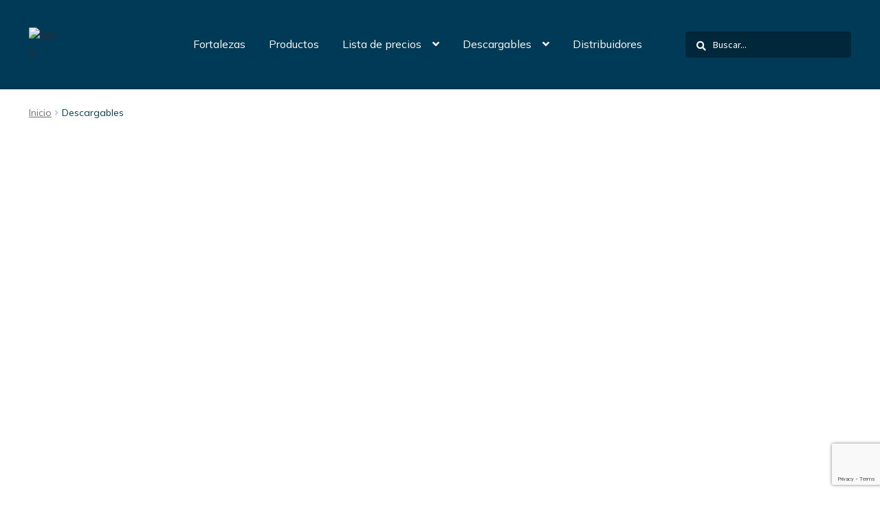

--- FILE ---
content_type: text/html; charset=UTF-8
request_url: https://www.muellercomercial.com/descargables/
body_size: 14265
content:
<!doctype html>
<html lang="es">
<head>
<!-- Global site tag (gtag.js) - Google Analytics -->
<script async src="https://www.googletagmanager.com/gtag/js?id=G-VX36RQ3Z1W"></script>
<script>
 window.dataLayer = window.dataLayer || [];
 function gtag(){dataLayer.push(arguments);}
 gtag('js', new Date());

 gtag('config', 'G-VX36RQ3Z1W');
</script>
    
    
<meta charset="UTF-8">
<meta name="viewport" content="width=device-width, initial-scale=1, maximum-scale=2.0">
<link rel="profile" href="http://gmpg.org/xfn/11">
<link rel="pingback" href="https://www.muellercomercial.com/wp/xmlrpc.php">

<title>Descargables &#8211; B&amp;K</title>
<meta name='robots' content='max-image-preview:large' />
<link rel='dns-prefetch' href='//www.google.com' />
<link rel='dns-prefetch' href='//fonts.googleapis.com' />
<link rel="alternate" type="application/rss+xml" title="B&amp;K &raquo; Feed" href="https://www.muellercomercial.com/feed/" />
<link rel="alternate" type="application/rss+xml" title="B&amp;K &raquo; Feed de los comentarios" href="https://www.muellercomercial.com/comments/feed/" />
<script>
window._wpemojiSettings = {"baseUrl":"https:\/\/s.w.org\/images\/core\/emoji\/14.0.0\/72x72\/","ext":".png","svgUrl":"https:\/\/s.w.org\/images\/core\/emoji\/14.0.0\/svg\/","svgExt":".svg","source":{"concatemoji":"https:\/\/www.muellercomercial.com\/wp\/wp-includes\/js\/wp-emoji-release.min.js?ver=6.4.7"}};
/*! This file is auto-generated */
!function(i,n){var o,s,e;function c(e){try{var t={supportTests:e,timestamp:(new Date).valueOf()};sessionStorage.setItem(o,JSON.stringify(t))}catch(e){}}function p(e,t,n){e.clearRect(0,0,e.canvas.width,e.canvas.height),e.fillText(t,0,0);var t=new Uint32Array(e.getImageData(0,0,e.canvas.width,e.canvas.height).data),r=(e.clearRect(0,0,e.canvas.width,e.canvas.height),e.fillText(n,0,0),new Uint32Array(e.getImageData(0,0,e.canvas.width,e.canvas.height).data));return t.every(function(e,t){return e===r[t]})}function u(e,t,n){switch(t){case"flag":return n(e,"\ud83c\udff3\ufe0f\u200d\u26a7\ufe0f","\ud83c\udff3\ufe0f\u200b\u26a7\ufe0f")?!1:!n(e,"\ud83c\uddfa\ud83c\uddf3","\ud83c\uddfa\u200b\ud83c\uddf3")&&!n(e,"\ud83c\udff4\udb40\udc67\udb40\udc62\udb40\udc65\udb40\udc6e\udb40\udc67\udb40\udc7f","\ud83c\udff4\u200b\udb40\udc67\u200b\udb40\udc62\u200b\udb40\udc65\u200b\udb40\udc6e\u200b\udb40\udc67\u200b\udb40\udc7f");case"emoji":return!n(e,"\ud83e\udef1\ud83c\udffb\u200d\ud83e\udef2\ud83c\udfff","\ud83e\udef1\ud83c\udffb\u200b\ud83e\udef2\ud83c\udfff")}return!1}function f(e,t,n){var r="undefined"!=typeof WorkerGlobalScope&&self instanceof WorkerGlobalScope?new OffscreenCanvas(300,150):i.createElement("canvas"),a=r.getContext("2d",{willReadFrequently:!0}),o=(a.textBaseline="top",a.font="600 32px Arial",{});return e.forEach(function(e){o[e]=t(a,e,n)}),o}function t(e){var t=i.createElement("script");t.src=e,t.defer=!0,i.head.appendChild(t)}"undefined"!=typeof Promise&&(o="wpEmojiSettingsSupports",s=["flag","emoji"],n.supports={everything:!0,everythingExceptFlag:!0},e=new Promise(function(e){i.addEventListener("DOMContentLoaded",e,{once:!0})}),new Promise(function(t){var n=function(){try{var e=JSON.parse(sessionStorage.getItem(o));if("object"==typeof e&&"number"==typeof e.timestamp&&(new Date).valueOf()<e.timestamp+604800&&"object"==typeof e.supportTests)return e.supportTests}catch(e){}return null}();if(!n){if("undefined"!=typeof Worker&&"undefined"!=typeof OffscreenCanvas&&"undefined"!=typeof URL&&URL.createObjectURL&&"undefined"!=typeof Blob)try{var e="postMessage("+f.toString()+"("+[JSON.stringify(s),u.toString(),p.toString()].join(",")+"));",r=new Blob([e],{type:"text/javascript"}),a=new Worker(URL.createObjectURL(r),{name:"wpTestEmojiSupports"});return void(a.onmessage=function(e){c(n=e.data),a.terminate(),t(n)})}catch(e){}c(n=f(s,u,p))}t(n)}).then(function(e){for(var t in e)n.supports[t]=e[t],n.supports.everything=n.supports.everything&&n.supports[t],"flag"!==t&&(n.supports.everythingExceptFlag=n.supports.everythingExceptFlag&&n.supports[t]);n.supports.everythingExceptFlag=n.supports.everythingExceptFlag&&!n.supports.flag,n.DOMReady=!1,n.readyCallback=function(){n.DOMReady=!0}}).then(function(){return e}).then(function(){var e;n.supports.everything||(n.readyCallback(),(e=n.source||{}).concatemoji?t(e.concatemoji):e.wpemoji&&e.twemoji&&(t(e.twemoji),t(e.wpemoji)))}))}((window,document),window._wpemojiSettings);
</script>
<style id='wp-emoji-styles-inline-css'>

	img.wp-smiley, img.emoji {
		display: inline !important;
		border: none !important;
		box-shadow: none !important;
		height: 1em !important;
		width: 1em !important;
		margin: 0 0.07em !important;
		vertical-align: -0.1em !important;
		background: none !important;
		padding: 0 !important;
	}
</style>
<link rel='stylesheet' id='wp-block-library-css' href='https://www.muellercomercial.com/wp/wp-includes/css/dist/block-library/style.min.css?ver=6.4.7' media='all' />
<style id='wp-block-library-theme-inline-css'>
.wp-block-audio figcaption{color:#555;font-size:13px;text-align:center}.is-dark-theme .wp-block-audio figcaption{color:hsla(0,0%,100%,.65)}.wp-block-audio{margin:0 0 1em}.wp-block-code{border:1px solid #ccc;border-radius:4px;font-family:Menlo,Consolas,monaco,monospace;padding:.8em 1em}.wp-block-embed figcaption{color:#555;font-size:13px;text-align:center}.is-dark-theme .wp-block-embed figcaption{color:hsla(0,0%,100%,.65)}.wp-block-embed{margin:0 0 1em}.blocks-gallery-caption{color:#555;font-size:13px;text-align:center}.is-dark-theme .blocks-gallery-caption{color:hsla(0,0%,100%,.65)}.wp-block-image figcaption{color:#555;font-size:13px;text-align:center}.is-dark-theme .wp-block-image figcaption{color:hsla(0,0%,100%,.65)}.wp-block-image{margin:0 0 1em}.wp-block-pullquote{border-bottom:4px solid;border-top:4px solid;color:currentColor;margin-bottom:1.75em}.wp-block-pullquote cite,.wp-block-pullquote footer,.wp-block-pullquote__citation{color:currentColor;font-size:.8125em;font-style:normal;text-transform:uppercase}.wp-block-quote{border-left:.25em solid;margin:0 0 1.75em;padding-left:1em}.wp-block-quote cite,.wp-block-quote footer{color:currentColor;font-size:.8125em;font-style:normal;position:relative}.wp-block-quote.has-text-align-right{border-left:none;border-right:.25em solid;padding-left:0;padding-right:1em}.wp-block-quote.has-text-align-center{border:none;padding-left:0}.wp-block-quote.is-large,.wp-block-quote.is-style-large,.wp-block-quote.is-style-plain{border:none}.wp-block-search .wp-block-search__label{font-weight:700}.wp-block-search__button{border:1px solid #ccc;padding:.375em .625em}:where(.wp-block-group.has-background){padding:1.25em 2.375em}.wp-block-separator.has-css-opacity{opacity:.4}.wp-block-separator{border:none;border-bottom:2px solid;margin-left:auto;margin-right:auto}.wp-block-separator.has-alpha-channel-opacity{opacity:1}.wp-block-separator:not(.is-style-wide):not(.is-style-dots){width:100px}.wp-block-separator.has-background:not(.is-style-dots){border-bottom:none;height:1px}.wp-block-separator.has-background:not(.is-style-wide):not(.is-style-dots){height:2px}.wp-block-table{margin:0 0 1em}.wp-block-table td,.wp-block-table th{word-break:normal}.wp-block-table figcaption{color:#555;font-size:13px;text-align:center}.is-dark-theme .wp-block-table figcaption{color:hsla(0,0%,100%,.65)}.wp-block-video figcaption{color:#555;font-size:13px;text-align:center}.is-dark-theme .wp-block-video figcaption{color:hsla(0,0%,100%,.65)}.wp-block-video{margin:0 0 1em}.wp-block-template-part.has-background{margin-bottom:0;margin-top:0;padding:1.25em 2.375em}
</style>
<link rel='stylesheet' id='wc-block-vendors-style-css' href='https://www.muellercomercial.com/wp/wp-content/plugins/woocommerce/packages/woocommerce-blocks/build/vendors-style.css?ver=3.1.0' media='all' />
<link rel='stylesheet' id='wc-block-style-css' href='https://www.muellercomercial.com/wp/wp-content/plugins/woocommerce/packages/woocommerce-blocks/build/style.css?ver=3.1.0' media='all' />
<link rel='stylesheet' id='storefront-gutenberg-blocks-css' href='https://www.muellercomercial.com/wp/wp-content/themes/storefront/assets/css/base/gutenberg-blocks.css?ver=4.6.1' media='all' />
<style id='storefront-gutenberg-blocks-inline-css'>

				.wp-block-button__link:not(.has-text-color) {
					color: #333333;
				}

				.wp-block-button__link:not(.has-text-color):hover,
				.wp-block-button__link:not(.has-text-color):focus,
				.wp-block-button__link:not(.has-text-color):active {
					color: #333333;
				}

				.wp-block-button__link:not(.has-background) {
					background-color: #eeeeee;
				}

				.wp-block-button__link:not(.has-background):hover,
				.wp-block-button__link:not(.has-background):focus,
				.wp-block-button__link:not(.has-background):active {
					border-color: #d5d5d5;
					background-color: #d5d5d5;
				}

				.wc-block-grid__products .wc-block-grid__product .wp-block-button__link {
					background-color: #eeeeee;
					border-color: #eeeeee;
					color: #333333;
				}

				.wp-block-quote footer,
				.wp-block-quote cite,
				.wp-block-quote__citation {
					color: #6d6d6d;
				}

				.wp-block-pullquote cite,
				.wp-block-pullquote footer,
				.wp-block-pullquote__citation {
					color: #6d6d6d;
				}

				.wp-block-image figcaption {
					color: #6d6d6d;
				}

				.wp-block-separator.is-style-dots::before {
					color: #333333;
				}

				.wp-block-file a.wp-block-file__button {
					color: #333333;
					background-color: #eeeeee;
					border-color: #eeeeee;
				}

				.wp-block-file a.wp-block-file__button:hover,
				.wp-block-file a.wp-block-file__button:focus,
				.wp-block-file a.wp-block-file__button:active {
					color: #333333;
					background-color: #d5d5d5;
				}

				.wp-block-code,
				.wp-block-preformatted pre {
					color: #6d6d6d;
				}

				.wp-block-table:not( .has-background ):not( .is-style-stripes ) tbody tr:nth-child(2n) td {
					background-color: #fdfdfd;
				}

				.wp-block-cover .wp-block-cover__inner-container h1:not(.has-text-color),
				.wp-block-cover .wp-block-cover__inner-container h2:not(.has-text-color),
				.wp-block-cover .wp-block-cover__inner-container h3:not(.has-text-color),
				.wp-block-cover .wp-block-cover__inner-container h4:not(.has-text-color),
				.wp-block-cover .wp-block-cover__inner-container h5:not(.has-text-color),
				.wp-block-cover .wp-block-cover__inner-container h6:not(.has-text-color) {
					color: #000000;
				}

				.wc-block-components-price-slider__range-input-progress,
				.rtl .wc-block-components-price-slider__range-input-progress {
					--range-color: ;
				}

				/* Target only IE11 */
				@media all and (-ms-high-contrast: none), (-ms-high-contrast: active) {
					.wc-block-components-price-slider__range-input-progress {
						background: ;
					}
				}

				.wc-block-components-button:not(.is-link) {
					background-color: #333333;
					color: #ffffff;
				}

				.wc-block-components-button:not(.is-link):hover,
				.wc-block-components-button:not(.is-link):focus,
				.wc-block-components-button:not(.is-link):active {
					background-color: #1a1a1a;
					color: #ffffff;
				}

				.wc-block-components-button:not(.is-link):disabled {
					background-color: #333333;
					color: #ffffff;
				}

				.wc-block-cart__submit-container {
					background-color: #ffffff;
				}

				.wc-block-cart__submit-container::before {
					color: rgba(220,220,220,0.5);
				}

				.wc-block-components-order-summary-item__quantity {
					background-color: #ffffff;
					border-color: #6d6d6d;
					box-shadow: 0 0 0 2px #ffffff;
					color: #6d6d6d;
				}
			
</style>
<style id='classic-theme-styles-inline-css'>
/*! This file is auto-generated */
.wp-block-button__link{color:#fff;background-color:#32373c;border-radius:9999px;box-shadow:none;text-decoration:none;padding:calc(.667em + 2px) calc(1.333em + 2px);font-size:1.125em}.wp-block-file__button{background:#32373c;color:#fff;text-decoration:none}
</style>
<style id='global-styles-inline-css'>
body{--wp--preset--color--black: #000000;--wp--preset--color--cyan-bluish-gray: #abb8c3;--wp--preset--color--white: #ffffff;--wp--preset--color--pale-pink: #f78da7;--wp--preset--color--vivid-red: #cf2e2e;--wp--preset--color--luminous-vivid-orange: #ff6900;--wp--preset--color--luminous-vivid-amber: #fcb900;--wp--preset--color--light-green-cyan: #7bdcb5;--wp--preset--color--vivid-green-cyan: #00d084;--wp--preset--color--pale-cyan-blue: #8ed1fc;--wp--preset--color--vivid-cyan-blue: #0693e3;--wp--preset--color--vivid-purple: #9b51e0;--wp--preset--gradient--vivid-cyan-blue-to-vivid-purple: linear-gradient(135deg,rgba(6,147,227,1) 0%,rgb(155,81,224) 100%);--wp--preset--gradient--light-green-cyan-to-vivid-green-cyan: linear-gradient(135deg,rgb(122,220,180) 0%,rgb(0,208,130) 100%);--wp--preset--gradient--luminous-vivid-amber-to-luminous-vivid-orange: linear-gradient(135deg,rgba(252,185,0,1) 0%,rgba(255,105,0,1) 100%);--wp--preset--gradient--luminous-vivid-orange-to-vivid-red: linear-gradient(135deg,rgba(255,105,0,1) 0%,rgb(207,46,46) 100%);--wp--preset--gradient--very-light-gray-to-cyan-bluish-gray: linear-gradient(135deg,rgb(238,238,238) 0%,rgb(169,184,195) 100%);--wp--preset--gradient--cool-to-warm-spectrum: linear-gradient(135deg,rgb(74,234,220) 0%,rgb(151,120,209) 20%,rgb(207,42,186) 40%,rgb(238,44,130) 60%,rgb(251,105,98) 80%,rgb(254,248,76) 100%);--wp--preset--gradient--blush-light-purple: linear-gradient(135deg,rgb(255,206,236) 0%,rgb(152,150,240) 100%);--wp--preset--gradient--blush-bordeaux: linear-gradient(135deg,rgb(254,205,165) 0%,rgb(254,45,45) 50%,rgb(107,0,62) 100%);--wp--preset--gradient--luminous-dusk: linear-gradient(135deg,rgb(255,203,112) 0%,rgb(199,81,192) 50%,rgb(65,88,208) 100%);--wp--preset--gradient--pale-ocean: linear-gradient(135deg,rgb(255,245,203) 0%,rgb(182,227,212) 50%,rgb(51,167,181) 100%);--wp--preset--gradient--electric-grass: linear-gradient(135deg,rgb(202,248,128) 0%,rgb(113,206,126) 100%);--wp--preset--gradient--midnight: linear-gradient(135deg,rgb(2,3,129) 0%,rgb(40,116,252) 100%);--wp--preset--font-size--small: 14px;--wp--preset--font-size--medium: 23px;--wp--preset--font-size--large: 26px;--wp--preset--font-size--x-large: 42px;--wp--preset--font-size--normal: 16px;--wp--preset--font-size--huge: 37px;--wp--preset--spacing--20: 0.44rem;--wp--preset--spacing--30: 0.67rem;--wp--preset--spacing--40: 1rem;--wp--preset--spacing--50: 1.5rem;--wp--preset--spacing--60: 2.25rem;--wp--preset--spacing--70: 3.38rem;--wp--preset--spacing--80: 5.06rem;--wp--preset--shadow--natural: 6px 6px 9px rgba(0, 0, 0, 0.2);--wp--preset--shadow--deep: 12px 12px 50px rgba(0, 0, 0, 0.4);--wp--preset--shadow--sharp: 6px 6px 0px rgba(0, 0, 0, 0.2);--wp--preset--shadow--outlined: 6px 6px 0px -3px rgba(255, 255, 255, 1), 6px 6px rgba(0, 0, 0, 1);--wp--preset--shadow--crisp: 6px 6px 0px rgba(0, 0, 0, 1);}:where(.is-layout-flex){gap: 0.5em;}:where(.is-layout-grid){gap: 0.5em;}body .is-layout-flow > .alignleft{float: left;margin-inline-start: 0;margin-inline-end: 2em;}body .is-layout-flow > .alignright{float: right;margin-inline-start: 2em;margin-inline-end: 0;}body .is-layout-flow > .aligncenter{margin-left: auto !important;margin-right: auto !important;}body .is-layout-constrained > .alignleft{float: left;margin-inline-start: 0;margin-inline-end: 2em;}body .is-layout-constrained > .alignright{float: right;margin-inline-start: 2em;margin-inline-end: 0;}body .is-layout-constrained > .aligncenter{margin-left: auto !important;margin-right: auto !important;}body .is-layout-constrained > :where(:not(.alignleft):not(.alignright):not(.alignfull)){max-width: var(--wp--style--global--content-size);margin-left: auto !important;margin-right: auto !important;}body .is-layout-constrained > .alignwide{max-width: var(--wp--style--global--wide-size);}body .is-layout-flex{display: flex;}body .is-layout-flex{flex-wrap: wrap;align-items: center;}body .is-layout-flex > *{margin: 0;}body .is-layout-grid{display: grid;}body .is-layout-grid > *{margin: 0;}:where(.wp-block-columns.is-layout-flex){gap: 2em;}:where(.wp-block-columns.is-layout-grid){gap: 2em;}:where(.wp-block-post-template.is-layout-flex){gap: 1.25em;}:where(.wp-block-post-template.is-layout-grid){gap: 1.25em;}.has-black-color{color: var(--wp--preset--color--black) !important;}.has-cyan-bluish-gray-color{color: var(--wp--preset--color--cyan-bluish-gray) !important;}.has-white-color{color: var(--wp--preset--color--white) !important;}.has-pale-pink-color{color: var(--wp--preset--color--pale-pink) !important;}.has-vivid-red-color{color: var(--wp--preset--color--vivid-red) !important;}.has-luminous-vivid-orange-color{color: var(--wp--preset--color--luminous-vivid-orange) !important;}.has-luminous-vivid-amber-color{color: var(--wp--preset--color--luminous-vivid-amber) !important;}.has-light-green-cyan-color{color: var(--wp--preset--color--light-green-cyan) !important;}.has-vivid-green-cyan-color{color: var(--wp--preset--color--vivid-green-cyan) !important;}.has-pale-cyan-blue-color{color: var(--wp--preset--color--pale-cyan-blue) !important;}.has-vivid-cyan-blue-color{color: var(--wp--preset--color--vivid-cyan-blue) !important;}.has-vivid-purple-color{color: var(--wp--preset--color--vivid-purple) !important;}.has-black-background-color{background-color: var(--wp--preset--color--black) !important;}.has-cyan-bluish-gray-background-color{background-color: var(--wp--preset--color--cyan-bluish-gray) !important;}.has-white-background-color{background-color: var(--wp--preset--color--white) !important;}.has-pale-pink-background-color{background-color: var(--wp--preset--color--pale-pink) !important;}.has-vivid-red-background-color{background-color: var(--wp--preset--color--vivid-red) !important;}.has-luminous-vivid-orange-background-color{background-color: var(--wp--preset--color--luminous-vivid-orange) !important;}.has-luminous-vivid-amber-background-color{background-color: var(--wp--preset--color--luminous-vivid-amber) !important;}.has-light-green-cyan-background-color{background-color: var(--wp--preset--color--light-green-cyan) !important;}.has-vivid-green-cyan-background-color{background-color: var(--wp--preset--color--vivid-green-cyan) !important;}.has-pale-cyan-blue-background-color{background-color: var(--wp--preset--color--pale-cyan-blue) !important;}.has-vivid-cyan-blue-background-color{background-color: var(--wp--preset--color--vivid-cyan-blue) !important;}.has-vivid-purple-background-color{background-color: var(--wp--preset--color--vivid-purple) !important;}.has-black-border-color{border-color: var(--wp--preset--color--black) !important;}.has-cyan-bluish-gray-border-color{border-color: var(--wp--preset--color--cyan-bluish-gray) !important;}.has-white-border-color{border-color: var(--wp--preset--color--white) !important;}.has-pale-pink-border-color{border-color: var(--wp--preset--color--pale-pink) !important;}.has-vivid-red-border-color{border-color: var(--wp--preset--color--vivid-red) !important;}.has-luminous-vivid-orange-border-color{border-color: var(--wp--preset--color--luminous-vivid-orange) !important;}.has-luminous-vivid-amber-border-color{border-color: var(--wp--preset--color--luminous-vivid-amber) !important;}.has-light-green-cyan-border-color{border-color: var(--wp--preset--color--light-green-cyan) !important;}.has-vivid-green-cyan-border-color{border-color: var(--wp--preset--color--vivid-green-cyan) !important;}.has-pale-cyan-blue-border-color{border-color: var(--wp--preset--color--pale-cyan-blue) !important;}.has-vivid-cyan-blue-border-color{border-color: var(--wp--preset--color--vivid-cyan-blue) !important;}.has-vivid-purple-border-color{border-color: var(--wp--preset--color--vivid-purple) !important;}.has-vivid-cyan-blue-to-vivid-purple-gradient-background{background: var(--wp--preset--gradient--vivid-cyan-blue-to-vivid-purple) !important;}.has-light-green-cyan-to-vivid-green-cyan-gradient-background{background: var(--wp--preset--gradient--light-green-cyan-to-vivid-green-cyan) !important;}.has-luminous-vivid-amber-to-luminous-vivid-orange-gradient-background{background: var(--wp--preset--gradient--luminous-vivid-amber-to-luminous-vivid-orange) !important;}.has-luminous-vivid-orange-to-vivid-red-gradient-background{background: var(--wp--preset--gradient--luminous-vivid-orange-to-vivid-red) !important;}.has-very-light-gray-to-cyan-bluish-gray-gradient-background{background: var(--wp--preset--gradient--very-light-gray-to-cyan-bluish-gray) !important;}.has-cool-to-warm-spectrum-gradient-background{background: var(--wp--preset--gradient--cool-to-warm-spectrum) !important;}.has-blush-light-purple-gradient-background{background: var(--wp--preset--gradient--blush-light-purple) !important;}.has-blush-bordeaux-gradient-background{background: var(--wp--preset--gradient--blush-bordeaux) !important;}.has-luminous-dusk-gradient-background{background: var(--wp--preset--gradient--luminous-dusk) !important;}.has-pale-ocean-gradient-background{background: var(--wp--preset--gradient--pale-ocean) !important;}.has-electric-grass-gradient-background{background: var(--wp--preset--gradient--electric-grass) !important;}.has-midnight-gradient-background{background: var(--wp--preset--gradient--midnight) !important;}.has-small-font-size{font-size: var(--wp--preset--font-size--small) !important;}.has-medium-font-size{font-size: var(--wp--preset--font-size--medium) !important;}.has-large-font-size{font-size: var(--wp--preset--font-size--large) !important;}.has-x-large-font-size{font-size: var(--wp--preset--font-size--x-large) !important;}
.wp-block-navigation a:where(:not(.wp-element-button)){color: inherit;}
:where(.wp-block-post-template.is-layout-flex){gap: 1.25em;}:where(.wp-block-post-template.is-layout-grid){gap: 1.25em;}
:where(.wp-block-columns.is-layout-flex){gap: 2em;}:where(.wp-block-columns.is-layout-grid){gap: 2em;}
.wp-block-pullquote{font-size: 1.5em;line-height: 1.6;}
</style>
<link rel='stylesheet' id='contact-form-7-css' href='https://www.muellercomercial.com/wp/wp-content/plugins/contact-form-7/includes/css/styles.css?ver=5.2.1' media='all' />
<link rel='stylesheet' id='rs-plugin-settings-css' href='https://www.muellercomercial.com/wp/wp-content/plugins/revslider/public/assets/css/rs6.css?ver=6.2.19' media='all' />
<style id='rs-plugin-settings-inline-css'>
#rs-demo-id {}
</style>
<style id='woocommerce-inline-inline-css'>
.woocommerce form .form-row .required { visibility: visible; }
</style>
<link rel='stylesheet' id='parent-style-css' href='https://www.muellercomercial.com/wp/wp-content/themes/storefront/style.css?ver=6.4.7' media='all' />
<link rel='stylesheet' id='dashicons-css' href='https://www.muellercomercial.com/wp/wp-includes/css/dashicons.min.css?ver=6.4.7' media='all' />
<link rel='stylesheet' id='storefront-style-css' href='https://www.muellercomercial.com/wp/wp-content/themes/storefront/style.css?ver=4.6.1' media='all' />
<style id='storefront-style-inline-css'>

			.main-navigation ul li a,
			.site-title a,
			ul.menu li a,
			.site-branding h1 a,
			button.menu-toggle,
			button.menu-toggle:hover,
			.handheld-navigation .dropdown-toggle {
				color: #ffffff;
			}

			button.menu-toggle,
			button.menu-toggle:hover {
				border-color: #ffffff;
			}

			.main-navigation ul li a:hover,
			.main-navigation ul li:hover > a,
			.site-title a:hover,
			.site-header ul.menu li.current-menu-item > a {
				color: #ffffff;
			}

			table:not( .has-background ) th {
				background-color: #f8f8f8;
			}

			table:not( .has-background ) tbody td {
				background-color: #fdfdfd;
			}

			table:not( .has-background ) tbody tr:nth-child(2n) td,
			fieldset,
			fieldset legend {
				background-color: #fbfbfb;
			}

			.site-header,
			.secondary-navigation ul ul,
			.main-navigation ul.menu > li.menu-item-has-children:after,
			.secondary-navigation ul.menu ul,
			.storefront-handheld-footer-bar,
			.storefront-handheld-footer-bar ul li > a,
			.storefront-handheld-footer-bar ul li.search .site-search,
			button.menu-toggle,
			button.menu-toggle:hover {
				background-color: #003a57;
			}

			p.site-description,
			.site-header,
			.storefront-handheld-footer-bar {
				color: #ffffff;
			}

			button.menu-toggle:after,
			button.menu-toggle:before,
			button.menu-toggle span:before {
				background-color: #ffffff;
			}

			h1, h2, h3, h4, h5, h6, .wc-block-grid__product-title {
				color: #333333;
			}

			.widget h1 {
				border-bottom-color: #333333;
			}

			body,
			.secondary-navigation a {
				color: #6d6d6d;
			}

			.widget-area .widget a,
			.hentry .entry-header .posted-on a,
			.hentry .entry-header .post-author a,
			.hentry .entry-header .post-comments a,
			.hentry .entry-header .byline a {
				color: #727272;
			}

			a {
				color: ;
			}

			a:focus,
			button:focus,
			.button.alt:focus,
			input:focus,
			textarea:focus,
			input[type="button"]:focus,
			input[type="reset"]:focus,
			input[type="submit"]:focus,
			input[type="email"]:focus,
			input[type="tel"]:focus,
			input[type="url"]:focus,
			input[type="password"]:focus,
			input[type="search"]:focus {
				outline-color: ;
			}

			button, input[type="button"], input[type="reset"], input[type="submit"], .button, .widget a.button {
				background-color: #eeeeee;
				border-color: #eeeeee;
				color: #333333;
			}

			button:hover, input[type="button"]:hover, input[type="reset"]:hover, input[type="submit"]:hover, .button:hover, .widget a.button:hover {
				background-color: #d5d5d5;
				border-color: #d5d5d5;
				color: #333333;
			}

			button.alt, input[type="button"].alt, input[type="reset"].alt, input[type="submit"].alt, .button.alt, .widget-area .widget a.button.alt {
				background-color: #333333;
				border-color: #333333;
				color: #ffffff;
			}

			button.alt:hover, input[type="button"].alt:hover, input[type="reset"].alt:hover, input[type="submit"].alt:hover, .button.alt:hover, .widget-area .widget a.button.alt:hover {
				background-color: #1a1a1a;
				border-color: #1a1a1a;
				color: #ffffff;
			}

			.pagination .page-numbers li .page-numbers.current {
				background-color: #e6e6e6;
				color: #636363;
			}

			#comments .comment-list .comment-content .comment-text {
				background-color: #f8f8f8;
			}

			.site-footer {
				background-color: #003a57;
				color: #6d6d6d;
			}

			.site-footer a:not(.button):not(.components-button) {
				color: #333333;
			}

			.site-footer .storefront-handheld-footer-bar a:not(.button):not(.components-button) {
				color: #ffffff;
			}

			.site-footer h1, .site-footer h2, .site-footer h3, .site-footer h4, .site-footer h5, .site-footer h6, .site-footer .widget .widget-title, .site-footer .widget .widgettitle {
				color: #333333;
			}

			.page-template-template-homepage.has-post-thumbnail .type-page.has-post-thumbnail .entry-title {
				color: #000000;
			}

			.page-template-template-homepage.has-post-thumbnail .type-page.has-post-thumbnail .entry-content {
				color: #000000;
			}

			@media screen and ( min-width: 768px ) {
				.secondary-navigation ul.menu a:hover {
					color: #ffffff;
				}

				.secondary-navigation ul.menu a {
					color: #ffffff;
				}

				.main-navigation ul.menu ul.sub-menu,
				.main-navigation ul.nav-menu ul.children {
					background-color: #002b48;
				}

				.site-header {
					border-bottom-color: #002b48;
				}
			}
</style>
<link rel='stylesheet' id='storefront-icons-css' href='https://www.muellercomercial.com/wp/wp-content/themes/storefront/assets/css/base/icons.css?ver=4.6.1' media='all' />
<link rel='stylesheet' id='storefront-fonts-css' href='https://fonts.googleapis.com/css?family=Source+Sans+Pro%3A400%2C300%2C300italic%2C400italic%2C600%2C700%2C900&#038;subset=latin%2Clatin-ext&#038;ver=4.6.1' media='all' />
<link rel='stylesheet' id='storefront-woocommerce-style-css' href='https://www.muellercomercial.com/wp/wp-content/themes/storefront/assets/css/woocommerce/woocommerce.css?ver=4.6.1' media='all' />
<style id='storefront-woocommerce-style-inline-css'>
@font-face {
				font-family: star;
				src: url(https://www.muellercomercial.com/wp/wp-content/plugins/woocommerce/assets/fonts/star.eot);
				src:
					url(https://www.muellercomercial.com/wp/wp-content/plugins/woocommerce/assets/fonts/star.eot?#iefix) format("embedded-opentype"),
					url(https://www.muellercomercial.com/wp/wp-content/plugins/woocommerce/assets/fonts/star.woff) format("woff"),
					url(https://www.muellercomercial.com/wp/wp-content/plugins/woocommerce/assets/fonts/star.ttf) format("truetype"),
					url(https://www.muellercomercial.com/wp/wp-content/plugins/woocommerce/assets/fonts/star.svg#star) format("svg");
				font-weight: 400;
				font-style: normal;
			}
			@font-face {
				font-family: WooCommerce;
				src: url(https://www.muellercomercial.com/wp/wp-content/plugins/woocommerce/assets/fonts/WooCommerce.eot);
				src:
					url(https://www.muellercomercial.com/wp/wp-content/plugins/woocommerce/assets/fonts/WooCommerce.eot?#iefix) format("embedded-opentype"),
					url(https://www.muellercomercial.com/wp/wp-content/plugins/woocommerce/assets/fonts/WooCommerce.woff) format("woff"),
					url(https://www.muellercomercial.com/wp/wp-content/plugins/woocommerce/assets/fonts/WooCommerce.ttf) format("truetype"),
					url(https://www.muellercomercial.com/wp/wp-content/plugins/woocommerce/assets/fonts/WooCommerce.svg#WooCommerce) format("svg");
				font-weight: 400;
				font-style: normal;
			}

			a.cart-contents,
			.site-header-cart .widget_shopping_cart a {
				color: #ffffff;
			}

			a.cart-contents:hover,
			.site-header-cart .widget_shopping_cart a:hover,
			.site-header-cart:hover > li > a {
				color: #ffffff;
			}

			table.cart td.product-remove,
			table.cart td.actions {
				border-top-color: #ffffff;
			}

			.storefront-handheld-footer-bar ul li.cart .count {
				background-color: #ffffff;
				color: #003a57;
				border-color: #003a57;
			}

			.woocommerce-tabs ul.tabs li.active a,
			ul.products li.product .price,
			.onsale,
			.wc-block-grid__product-onsale,
			.widget_search form:before,
			.widget_product_search form:before {
				color: #6d6d6d;
			}

			.woocommerce-breadcrumb a,
			a.woocommerce-review-link,
			.product_meta a {
				color: #727272;
			}

			.wc-block-grid__product-onsale,
			.onsale {
				border-color: #6d6d6d;
			}

			.star-rating span:before,
			.quantity .plus, .quantity .minus,
			p.stars a:hover:after,
			p.stars a:after,
			.star-rating span:before,
			#payment .payment_methods li input[type=radio]:first-child:checked+label:before {
				color: ;
			}

			.widget_price_filter .ui-slider .ui-slider-range,
			.widget_price_filter .ui-slider .ui-slider-handle {
				background-color: ;
			}

			.order_details {
				background-color: #f8f8f8;
			}

			.order_details > li {
				border-bottom: 1px dotted #e3e3e3;
			}

			.order_details:before,
			.order_details:after {
				background: -webkit-linear-gradient(transparent 0,transparent 0),-webkit-linear-gradient(135deg,#f8f8f8 33.33%,transparent 33.33%),-webkit-linear-gradient(45deg,#f8f8f8 33.33%,transparent 33.33%)
			}

			#order_review {
				background-color: #ffffff;
			}

			#payment .payment_methods > li .payment_box,
			#payment .place-order {
				background-color: #fafafa;
			}

			#payment .payment_methods > li:not(.woocommerce-notice) {
				background-color: #f5f5f5;
			}

			#payment .payment_methods > li:not(.woocommerce-notice):hover {
				background-color: #f0f0f0;
			}

			.woocommerce-pagination .page-numbers li .page-numbers.current {
				background-color: #e6e6e6;
				color: #636363;
			}

			.wc-block-grid__product-onsale,
			.onsale,
			.woocommerce-pagination .page-numbers li .page-numbers:not(.current) {
				color: #6d6d6d;
			}

			p.stars a:before,
			p.stars a:hover~a:before,
			p.stars.selected a.active~a:before {
				color: #6d6d6d;
			}

			p.stars.selected a.active:before,
			p.stars:hover a:before,
			p.stars.selected a:not(.active):before,
			p.stars.selected a.active:before {
				color: ;
			}

			.single-product div.product .woocommerce-product-gallery .woocommerce-product-gallery__trigger {
				background-color: #eeeeee;
				color: #333333;
			}

			.single-product div.product .woocommerce-product-gallery .woocommerce-product-gallery__trigger:hover {
				background-color: #d5d5d5;
				border-color: #d5d5d5;
				color: #333333;
			}

			.button.added_to_cart:focus,
			.button.wc-forward:focus {
				outline-color: ;
			}

			.added_to_cart,
			.site-header-cart .widget_shopping_cart a.button,
			.wc-block-grid__products .wc-block-grid__product .wp-block-button__link {
				background-color: #eeeeee;
				border-color: #eeeeee;
				color: #333333;
			}

			.added_to_cart:hover,
			.site-header-cart .widget_shopping_cart a.button:hover,
			.wc-block-grid__products .wc-block-grid__product .wp-block-button__link:hover {
				background-color: #d5d5d5;
				border-color: #d5d5d5;
				color: #333333;
			}

			.added_to_cart.alt, .added_to_cart, .widget a.button.checkout {
				background-color: #333333;
				border-color: #333333;
				color: #ffffff;
			}

			.added_to_cart.alt:hover, .added_to_cart:hover, .widget a.button.checkout:hover {
				background-color: #1a1a1a;
				border-color: #1a1a1a;
				color: #ffffff;
			}

			.button.loading {
				color: #eeeeee;
			}

			.button.loading:hover {
				background-color: #eeeeee;
			}

			.button.loading:after {
				color: #333333;
			}

			@media screen and ( min-width: 768px ) {
				.site-header-cart .widget_shopping_cart,
				.site-header .product_list_widget li .quantity {
					color: #ffffff;
				}

				.site-header-cart .widget_shopping_cart .buttons,
				.site-header-cart .widget_shopping_cart .total {
					background-color: #00304d;
				}

				.site-header-cart .widget_shopping_cart {
					background-color: #002b48;
				}
			}
				.storefront-product-pagination a {
					color: #6d6d6d;
					background-color: #ffffff;
				}
				.storefront-sticky-add-to-cart {
					color: #6d6d6d;
					background-color: #ffffff;
				}

				.storefront-sticky-add-to-cart a:not(.button) {
					color: #ffffff;
				}
</style>
<link rel='stylesheet' id='storefront-child-style-css' href='https://www.muellercomercial.com/wp/wp-content/themes/storefront-child/style.css?ver=1.0.0' media='all' />
<script src="https://www.muellercomercial.com/wp/wp-includes/js/jquery/jquery.min.js?ver=3.7.1" id="jquery-core-js"></script>
<script src="https://www.muellercomercial.com/wp/wp-includes/js/jquery/jquery-migrate.min.js?ver=3.4.1" id="jquery-migrate-js"></script>
<script src="https://www.muellercomercial.com/wp/wp-content/plugins/revslider/public/assets/js/rbtools.min.js?ver=6.2.19" id="tp-tools-js"></script>
<script src="https://www.muellercomercial.com/wp/wp-content/plugins/revslider/public/assets/js/rs6.min.js?ver=6.2.19" id="revmin-js"></script>
<link rel="https://api.w.org/" href="https://www.muellercomercial.com/wp-json/" /><link rel="alternate" type="application/json" href="https://www.muellercomercial.com/wp-json/wp/v2/pages/139" /><link rel="EditURI" type="application/rsd+xml" title="RSD" href="https://www.muellercomercial.com/wp/xmlrpc.php?rsd" />
<meta name="generator" content="WordPress 6.4.7" />
<meta name="generator" content="WooCommerce 4.4.4" />
<link rel="canonical" href="https://www.muellercomercial.com/descargables/" />
<link rel='shortlink' href='https://www.muellercomercial.com/?p=139' />
<link rel="alternate" type="application/json+oembed" href="https://www.muellercomercial.com/wp-json/oembed/1.0/embed?url=https%3A%2F%2Fwww.muellercomercial.com%2Fdescargables%2F" />
<link rel="alternate" type="text/xml+oembed" href="https://www.muellercomercial.com/wp-json/oembed/1.0/embed?url=https%3A%2F%2Fwww.muellercomercial.com%2Fdescargables%2F&#038;format=xml" />
	<noscript><style>.woocommerce-product-gallery{ opacity: 1 !important; }</style></noscript>
	<meta name="generator" content="Powered by Slider Revolution 6.2.19 - responsive, Mobile-Friendly Slider Plugin for WordPress with comfortable drag and drop interface." />
<link rel="icon" href="https://www.muellercomercial.com/wp/wp-content/uploads/2020/08/cropped-favicon-32x32.jpg" sizes="32x32" />
<link rel="icon" href="https://www.muellercomercial.com/wp/wp-content/uploads/2020/08/cropped-favicon-192x192.jpg" sizes="192x192" />
<link rel="apple-touch-icon" href="https://www.muellercomercial.com/wp/wp-content/uploads/2020/08/cropped-favicon-180x180.jpg" />
<meta name="msapplication-TileImage" content="https://www.muellercomercial.com/wp/wp-content/uploads/2020/08/cropped-favicon-270x270.jpg" />
<script type="text/javascript">function setREVStartSize(e){
			//window.requestAnimationFrame(function() {				 
				window.RSIW = window.RSIW===undefined ? window.innerWidth : window.RSIW;	
				window.RSIH = window.RSIH===undefined ? window.innerHeight : window.RSIH;	
				try {								
					var pw = document.getElementById(e.c).parentNode.offsetWidth,
						newh;
					pw = pw===0 || isNaN(pw) ? window.RSIW : pw;
					e.tabw = e.tabw===undefined ? 0 : parseInt(e.tabw);
					e.thumbw = e.thumbw===undefined ? 0 : parseInt(e.thumbw);
					e.tabh = e.tabh===undefined ? 0 : parseInt(e.tabh);
					e.thumbh = e.thumbh===undefined ? 0 : parseInt(e.thumbh);
					e.tabhide = e.tabhide===undefined ? 0 : parseInt(e.tabhide);
					e.thumbhide = e.thumbhide===undefined ? 0 : parseInt(e.thumbhide);
					e.mh = e.mh===undefined || e.mh=="" || e.mh==="auto" ? 0 : parseInt(e.mh,0);		
					if(e.layout==="fullscreen" || e.l==="fullscreen") 						
						newh = Math.max(e.mh,window.RSIH);					
					else{					
						e.gw = Array.isArray(e.gw) ? e.gw : [e.gw];
						for (var i in e.rl) if (e.gw[i]===undefined || e.gw[i]===0) e.gw[i] = e.gw[i-1];					
						e.gh = e.el===undefined || e.el==="" || (Array.isArray(e.el) && e.el.length==0)? e.gh : e.el;
						e.gh = Array.isArray(e.gh) ? e.gh : [e.gh];
						for (var i in e.rl) if (e.gh[i]===undefined || e.gh[i]===0) e.gh[i] = e.gh[i-1];
											
						var nl = new Array(e.rl.length),
							ix = 0,						
							sl;					
						e.tabw = e.tabhide>=pw ? 0 : e.tabw;
						e.thumbw = e.thumbhide>=pw ? 0 : e.thumbw;
						e.tabh = e.tabhide>=pw ? 0 : e.tabh;
						e.thumbh = e.thumbhide>=pw ? 0 : e.thumbh;					
						for (var i in e.rl) nl[i] = e.rl[i]<window.RSIW ? 0 : e.rl[i];
						sl = nl[0];									
						for (var i in nl) if (sl>nl[i] && nl[i]>0) { sl = nl[i]; ix=i;}															
						var m = pw>(e.gw[ix]+e.tabw+e.thumbw) ? 1 : (pw-(e.tabw+e.thumbw)) / (e.gw[ix]);					
						newh =  (e.gh[ix] * m) + (e.tabh + e.thumbh);
					}				
					if(window.rs_init_css===undefined) window.rs_init_css = document.head.appendChild(document.createElement("style"));					
					document.getElementById(e.c).height = newh+"px";
					window.rs_init_css.innerHTML += "#"+e.c+"_wrapper { height: "+newh+"px }";				
				} catch(e){
					console.log("Failure at Presize of Slider:" + e)
				}					   
			//});
		  };</script>
		<style id="wp-custom-css">
			/* GLOBAL */

* {
    font-family: 'Mulish', sans-serif;
}
.revslider * {
	font-family: 'Mulish', sans-serif!important;
}

#content {
    min-height: calc(100vh - 250px)
}

strong {
    font-weight: 900!important
}


/* HEADER */

#masthead {
    padding: 2em 0;
    margin-bottom: 0
}

#masthead>.col-full {
    display: flex;
    align-items: center;
}

.site-branding {
    width: auto!important;
    margin: 0 !important
}

.storefront-primary-navigation {
    width: -webkit-fill-available
}

.storefront-primary-navigation>.col-full {
    display: flex;
    align-items: center;
    padding-right: 0
}

.storefront-primary-navigation>.col-full {
    justify-content: flex-end
}

.storefront-primary-navigation .col-full {
    margin-right: 0;
}

.woocommerce-active .site-header .main-navigation {
    text-align: right
}

.main-navigation ul li {
    font-size: 16px !important
}

.current-menu-item a,
.main-navigation ul li a:hover {
    color: #cad400 !important;
}

sub-menu li a {
    color: #fff !important;
}

input#woocommerce-product-search-field-0 {
    font-size: 14px;
    padding: 10px 40px
}

h1.product_title.entry-title,
#tab-description h2,
.related h2 {
    color: #003a57;
    font-weight: bold;
}

.site-search {
    margin: 0
}

.site-search .woocommerce-product-search::before {
    color: white
}

#woocommerce-product-search-field-0 {
    background-color: #00273a;
    color: #fff;
    border-radius: 5px
}

#woocommerce-product-search-field-0::placeholder {
    color: white
}

.site-search .widget_product_search form::before {
		top: 1em;
}


/* Inicio */

.owl-item li a img {
    padding: 50px !important;
}


/* Fortalezas */

.fortalezas_h1 {
    font-size: 60px;
    padding-left: 25px;
    border-left: 75px solid #cad400;
    color: #003a57;
    font-weight: 500;
    text-transform: uppercase;
}

.fortalezas_h1 span {
    font-size: 72px;
    font-weight: 900;
}

.wp-block-columns, .is-style-circle-mask img, .is-style-rounded img{border-radius:10px;}

.fila_verde{ margin-left: calc(50% - 50vw);
    margin-right: calc(50% - 50vw);}

/*Promociones*/

.ocultar_fila{display:none !important;}

/* Producto */

.single-product #primary {
    width: 100%;
}
.product-template-default #wcdist-modal-button {
	background:#CAD400;
	color:white;
	box-shadow: 0 3px 6px #0000003D;
	margin-right:25px
}
.product-template-default #bk-pricelist-button {
	background:#003A57;
	color:white;
	box-shadow: 0 3px 6px #0000003D;
}

.single-product div.product .product_meta .tagged_as{display:none;}

/* Categoría */

.cat-banner {
    display: flex;
    justify-content: space-between;
    padding: 50px;
    margin-bottom: 50px;
    border-left: solid 50px;
}

.cat-banner p:nth-child(2), .cat-banner p:nth-child(3){
	font-size: 16px;
}

.tax-product_cat .term-description {
    max-width: 90%;
    font-size: 20px;
}

.cat-banner>img {
    max-width: 300px;
    max-height: 300px;
		align-self: center;
}

.cat-banner>div h1 {
    font-size: 52px;
}

@media (min-width: 1200px) {
    .main-navigation ul li a {
        padding: 20px 15px !important;
    }
}

@media (min-width: 769px) {
    .col-full {
        max-width: 84.4989378333em !important;
    }
}

@media (min-width: 768px) and (max-width: 1199px) {
    .woocommerce-active .site-header .main-navigation {
        text-align: center
    }
    a[href="https://www.muellercomercial.com/wp/descargables/"] {
        padding-right: 50px !important;
    }
}



@media(max-width:1199px) {
	#masthead {padding:0}
    #masthead>.col-full {
        align-items: center;
			height:100px;
			vertical-align:middle;
    }
	.site-branding {margin:auto!important}
	.storefront-primary-navigation {margin:auto}
    .handheld-navigation {
        display: block!important;
    }
    #menu-menu-principal-1 {
        display: flex;
        flex-direction: column;
			padding:0 20px 10px;
    }
    #menu-menu-principal-1 .menu-item-has-children>a:after {
        display: none;
    }
    .main-navigation ul li>ul {
        position: relative!important;
        top: 0!important;
        left: 0!important;
        width: 100%;
        background-color: transparent!important
    }
    .main-navigation ul li:hover>ul {
        left: inherit!important;
        display: inherit!important;
        position: initial
    }
    button.menu-toggle {
        display: block;
    }
    .primary-navigation {
        display: none;
    }
    .handheld-navigation ul.menu li {
        text-align: right;
    }
	.handheld-navigation ul.menu li.menu-item-has-children {padding-right:2em}
    .main-navigation ul.menu>li>a {
        padding: 0.875em;
    }
    .handheld-navigation ul.menu .sub-menu.toggled-on {
        float: right;
        background: transparent;
    }
    .main-navigation ul ul li a {
        width: 100% !important;
    }
	
	.handheld-navigation {position:absolute;top:100px;width:100vw;left:0;background:#003a57}
	
	.site-search {display:none}
	
	#menu-menu-principal-1 form {margin-top:20px}
	#menu-menu-principal-1 form>div {display:flex}
	#menu-menu-principal-1 form input[type="search"] {width:100%}
	
}

@media (max-width:1024px) {
    .tax-product_cat h1.product_title.entry-title {
        font-size: 32px !important;
    }
    span.gamma.widget-title {
        font-size: 22px !important;
    }
	.page-id-309 .hentry .entry-content .wp-block-cover .wp-block-cover__inner-container{
				max-width: 75%;
				width: 75%;
		}
}

@media (max-width: 900px) {
    .cat-banner {
        flex-direction: column !important;
        align-items: center;
    }
    .cat-banner>img {
        align-self: center;
        width: 100% !important;
    }
    .cat-banner {
        border-left: none;
        border-top: 50px solid;
    }
    .tax-product_cat .term-description {
        max-width: 100%;
    }
    .cat-banner>div h1 {
        max-width: 100%;
    }
	.page-id-309 .hentry .entry-content .wp-block-cover .wp-block-cover__inner-container{
				max-width: 95%;
				width: 95%;
		}
}

@media (max-width: 767px) {
    #masthead>.col-full {
        align-items: start
    }
    .handheld-navigation .dropdown-toggle {
        top: 5px !important;
        right: -20px !important;
    }
    .menu-item-144 {
        padding-right: 30px;
    }
    .fortalezas_h1 {
        font-size: 30px !important;
        border-left: 25px solid #cad400 !important;
    }
    .fortalezas_h1 span {
        font-size: 34px !important;
    }
}

@media (max-width: 450px) {
	.page-id-309 .hentry .entry-content .wp-block-cover .wp-block-cover__inner-container{
				max-width: 100%;
				width: 100%;
		}
	.page-id-309 h1 {
				font-size: 48px !important;
		}
}		</style>
		
<!-- Global site tag (gtag.js) - Google Analytics -->
<script async src="https://www.googletagmanager.com/gtag/js?id=G-0J1M4RJ5VY"></script>
<script>
  window.dataLayer = window.dataLayer || [];
  function gtag(){dataLayer.push(arguments);}
  gtag('js', new Date());

  gtag('config', 'G-0J1M4RJ5VY');
</script>

</head>

<body class="page-template page-template-template-fullwidth page-template-template-fullwidth-php page page-id-139 wp-custom-logo wp-embed-responsive theme-storefront woocommerce-no-js storefront-align-wide left-sidebar woocommerce-active">



<div id="page" class="hfeed site">
	
	<header id="masthead" class="site-header" role="banner" style="">

		<div class="col-full">		<a class="skip-link screen-reader-text" href="#site-navigation">Ir a la navegación</a>
		<a class="skip-link screen-reader-text" href="#content">Ir al contenido</a>
				<div class="site-branding">
			<a href="https://www.muellercomercial.com/" class="custom-logo-link" rel="home"><img width="874" height="378" src="https://www.muellercomercial.com/wp/wp-content/uploads/2020/09/BK_logo2020.png" class="custom-logo" alt="B&amp;K" decoding="async" fetchpriority="high" srcset="https://www.muellercomercial.com/wp/wp-content/uploads/2020/09/BK_logo2020.png 874w, https://www.muellercomercial.com/wp/wp-content/uploads/2020/09/BK_logo2020-300x130.png 300w, https://www.muellercomercial.com/wp/wp-content/uploads/2020/09/BK_logo2020-768x332.png 768w, https://www.muellercomercial.com/wp/wp-content/uploads/2020/09/BK_logo2020-416x180.png 416w" sizes="(max-width: 874px) 100vw, 874px" /></a>		</div>
		<div class="storefront-primary-navigation"><div class="col-full">		<nav id="site-navigation" class="main-navigation" role="navigation" aria-label="Navegación principal">
		<button id="site-navigation-menu-toggle" class="menu-toggle" aria-controls="site-navigation" aria-expanded="false"><span>Menú</span></button>
			<div class="primary-navigation"><ul id="menu-menu-principal" class="menu"><li id="menu-item-157" class="menu-item menu-item-type-post_type menu-item-object-page menu-item-157"><a href="https://www.muellercomercial.com/fortalezas/">Fortalezas</a></li>
<li id="menu-item-1934" class="menu-item menu-item-type-post_type menu-item-object-page menu-item-1934"><a href="https://www.muellercomercial.com/productos/">Productos</a></li>
<li id="menu-item-3042" class="menu-item menu-item-type-custom menu-item-object-custom menu-item-has-children menu-item-3042"><a href="#">Lista de precios</a>
<ul class="sub-menu">
	<li id="menu-item-3044" class="menu-item menu-item-type-post_type menu-item-object-page menu-item-3044"><a href="https://www.muellercomercial.com/lista-de-precios/">Pesos Mexicanos</a></li>
	<li id="menu-item-3043" class="menu-item menu-item-type-post_type menu-item-object-page menu-item-3043"><a href="https://www.muellercomercial.com/lista-de-precios-dolares/">Dólares</a></li>
</ul>
</li>
<li id="menu-item-1964" class="menu-item menu-item-type-custom menu-item-object-custom menu-item-has-children menu-item-1964"><a href="#">Descargables</a>
<ul class="sub-menu">
	<li id="menu-item-186" class="menu-item menu-item-type-post_type menu-item-object-page menu-item-186"><a href="https://www.muellercomercial.com/promociones/">Promociones</a></li>
	<li id="menu-item-195" class="menu-item menu-item-type-post_type menu-item-object-page menu-item-195"><a href="https://www.muellercomercial.com/fichas-tecnicas/">Fichas técnicas</a></li>
	<li id="menu-item-194" class="menu-item menu-item-type-post_type menu-item-object-page menu-item-194"><a href="https://www.muellercomercial.com/certificados/">Certificados</a></li>
	<li id="menu-item-193" class="menu-item menu-item-type-post_type menu-item-object-page menu-item-193"><a href="https://www.muellercomercial.com/literatura/">Literatura</a></li>
</ul>
</li>
<li id="menu-item-145" class="menu-item menu-item-type-post_type menu-item-object-page menu-item-145"><a href="https://www.muellercomercial.com/distribuidores/">Distribuidores</a></li>
</ul></div><div class="handheld-navigation"><ul id="menu-menu-principal-1" class="menu"><li class="menu-item menu-item-type-post_type menu-item-object-page menu-item-157"><a href="https://www.muellercomercial.com/fortalezas/">Fortalezas</a></li>
<li class="menu-item menu-item-type-post_type menu-item-object-page menu-item-1934"><a href="https://www.muellercomercial.com/productos/">Productos</a></li>
<li class="menu-item menu-item-type-custom menu-item-object-custom menu-item-has-children menu-item-3042"><a href="#">Lista de precios</a>
<ul class="sub-menu">
	<li class="menu-item menu-item-type-post_type menu-item-object-page menu-item-3044"><a href="https://www.muellercomercial.com/lista-de-precios/">Pesos Mexicanos</a></li>
	<li class="menu-item menu-item-type-post_type menu-item-object-page menu-item-3043"><a href="https://www.muellercomercial.com/lista-de-precios-dolares/">Dólares</a></li>
</ul>
</li>
<li class="menu-item menu-item-type-custom menu-item-object-custom menu-item-has-children menu-item-1964"><a href="#">Descargables</a>
<ul class="sub-menu">
	<li class="menu-item menu-item-type-post_type menu-item-object-page menu-item-186"><a href="https://www.muellercomercial.com/promociones/">Promociones</a></li>
	<li class="menu-item menu-item-type-post_type menu-item-object-page menu-item-195"><a href="https://www.muellercomercial.com/fichas-tecnicas/">Fichas técnicas</a></li>
	<li class="menu-item menu-item-type-post_type menu-item-object-page menu-item-194"><a href="https://www.muellercomercial.com/certificados/">Certificados</a></li>
	<li class="menu-item menu-item-type-post_type menu-item-object-page menu-item-193"><a href="https://www.muellercomercial.com/literatura/">Literatura</a></li>
</ul>
</li>
<li class="menu-item menu-item-type-post_type menu-item-object-page menu-item-145"><a href="https://www.muellercomercial.com/distribuidores/">Distribuidores</a></li>
</ul></div>		</nav><!-- #site-navigation -->
				<link href="https://fonts.googleapis.com/css2?family=Mulish:wght@200..900&display=swap" rel="stylesheet">
	
					<div class="site-search">
				<div class="widget woocommerce widget_product_search"><form role="search" method="get" id="searchform" class="woocommerce-product-search"  action="https://www.muellercomercial.com/">
		<div>
			<label class="screen-reader-text" for="woocommerce-product-search-field-0">Buscar por:</label>
			<input type="search" id="woocommerce-product-search-field-0" class="search-field" value="" name="s" id="s" placeholder="Buscar..." />
			<input type="submit" value="Buscar" />
			<input type="hidden" name="post_type" value="product" />
		</div>
	</form></div>			</div>
			</div></div></div>
	</header><!-- #masthead -->

	<div class="storefront-breadcrumb"><div class="col-full"><nav class="woocommerce-breadcrumb" aria-label="migas de pan"><a href="https://www.muellercomercial.com">Inicio</a><span class="breadcrumb-separator"> / </span>Descargables</nav></div></div>
	<div id="content" class="site-content" tabindex="-1">
		<div class="col-full">

		<div class="woocommerce"></div>
	<div id="primary" class="content-area">
		<main id="main" class="site-main" role="main">

			
<article id="post-139" class="post-139 page type-page status-publish hentry">
			<div class="entry-content">
								</div><!-- .entry-content -->
		</article><!-- #post-## -->

		</main><!-- #main -->
	</div><!-- #primary -->


		</div><!-- .col-full -->
	</div><!-- #content -->

	
	<footer id="colophon" class="site-footer" role="contentinfo">
		<div class="col-full">

			    
    <script>jQuery(document).ready(function($){
    document.getElementById("menu-menu-principal-1").innerHTML += "<form role='search' method='get' id='searchform' class='woocommerce-product-search' action='https://www.bkmexico.mx/wp/'><div><label class='screen-reader-text' for='woocommerce-product-search-field-0'>Buscar por:</label><input type='search' id='woocommerce-product-search-field-0' class='search-field' value='' name='s' placeholder='Buscar...'><input type='submit' value='Buscar'><input type='hidden' name='post_type' value='product'></div></form>";
    });</script>
    
    				<div class="footer-widgets row-1 col-4 fix">
									<div class="block footer-widget-1">
						<div id="media_image-3" class="widget widget_media_image"><img width="300" height="130" src="https://www.muellercomercial.com/wp/wp-content/uploads/2020/09/BK_logo2020-300x130.png" class="image wp-image-2003  attachment-medium size-medium" alt="" style="max-width: 100%; height: auto;" decoding="async" loading="lazy" srcset="https://www.muellercomercial.com/wp/wp-content/uploads/2020/09/BK_logo2020-300x130.png 300w, https://www.muellercomercial.com/wp/wp-content/uploads/2020/09/BK_logo2020-768x332.png 768w, https://www.muellercomercial.com/wp/wp-content/uploads/2020/09/BK_logo2020-416x180.png 416w, https://www.muellercomercial.com/wp/wp-content/uploads/2020/09/BK_logo2020.png 874w" sizes="(max-width: 300px) 100vw, 300px" /></div><div id="media_image-4" class="widget widget_media_image"><img width="300" height="89" src="https://www.muellercomercial.com/wp/wp-content/uploads/2020/09/slogan-300x89.png" class="image wp-image-2002  attachment-medium size-medium" alt="" style="max-width: 100%; height: auto;" decoding="async" loading="lazy" srcset="https://www.muellercomercial.com/wp/wp-content/uploads/2020/09/slogan-300x89.png 300w, https://www.muellercomercial.com/wp/wp-content/uploads/2020/09/slogan-416x124.png 416w, https://www.muellercomercial.com/wp/wp-content/uploads/2020/09/slogan.png 765w" sizes="(max-width: 300px) 100vw, 300px" /></div>					</div>
											<div class="block footer-widget-2">
						<div id="text-3" class="widget widget_text">			<div class="textwidget"><h3 style="color: white; text-transform: uppercase; font-weight: bold; font-size: 25px;">Almacenes y oficinas de venta</h3>
<hr />
<p><span style="color: white; text-transform: uppercase; font-size: 16px;">Monterrey • México, D.F. • Guadalajara<br />
Querétaro • Hermosillo • Mérida • Tijuana</span></p>
</div>
		</div><div id="nav_menu-3" class="widget widget_nav_menu"><div class="menu-footer-container"><ul id="menu-footer" class="menu"><li id="menu-item-361" class="menu-item menu-item-type-post_type menu-item-object-page menu-item-361"><a href="https://www.muellercomercial.com/se-un-distribuidor/">Sé un distribuidor mueller</a></li>
</ul></div></div>					</div>
											<div class="block footer-widget-3">
						<div id="nav_menu-6" class="widget widget_nav_menu"><div class="menu-redes-container"><ul id="menu-redes" class="menu"><li id="menu-item-179" class="menu-item menu-item-type-custom menu-item-object-custom menu-item-179"><a target="_blank" rel="noopener" href="https://www.facebook.com/muellercomercial"><span class="dashicons dashicons-facebook-alt"></span> BK México</a></li>
<li id="menu-item-180" class="menu-item menu-item-type-custom menu-item-object-custom menu-item-180"><a target="_blank" rel="noopener" href="tel:8001120113"><span class="dashicons dashicons-phone"></span> 800 112 0 113</a></li>
</ul></div></div>					</div>
											<div class="block footer-widget-4">
						<div id="nav_menu-7" class="widget widget_nav_menu"><div class="menu-avisos-container"><ul id="menu-avisos" class="menu"><li id="menu-item-1973" class="menu-item menu-item-type-post_type menu-item-object-page menu-item-1973"><a href="https://www.muellercomercial.com/aviso-de-privacidad/">Aviso de Privacidad</a></li>
<li id="menu-item-1978" class="menu-item menu-item-type-post_type menu-item-object-page menu-item-1978"><a href="https://www.muellercomercial.com/proteccion-de-datos-personales/">Protección de Datos Personales</a></li>
</ul></div></div><div id="custom_html-5" class="widget_text widget widget_custom_html"><div class="textwidget custom-html-widget"><span style="color: #fff;font-weight: 100;font-size:14px">Copyright 2024 B &amp; K México, Todos los derechos reservados.</span></div></div>					</div>
									</div><!-- .footer-widgets.row-1 -->
						<div class="storefront-handheld-footer-bar">
			<ul class="columns-0">
							</ul>
		</div>
		
		</div><!-- .col-full -->
	</footer><!-- #colophon -->

	
</div><!-- #page -->

<script type="text/javascript">
    
    (function() {
    document.addEventListener("DOMContentLoaded", function() {
        // Selecciona el contenedor padre que siempre estará en el DOM
        const menuContainer = document.querySelector("#menu-menu-principal-1");
        
        // Verifica si el contenedor existe
        if (menuContainer) {

            // Agrega el evento delegando al contenedor
            menuContainer.addEventListener("click", function(event) {
                // Verifica si el clic proviene de un enlace dentro de .menu-item-has-children, pero no dentro de .sub-menu
                if (event.target.matches(".menu-item-has-children > a") && !event.target.closest(".sub-menu")) {
                    event.preventDefault(); // Previene el comportamiento por defecto solo en los enlaces principales

                    // Selecciona el submenú relacionado
                    const subMenu = event.target.closest(".menu-item-has-children").querySelector("ul.sub-menu");
                    if (subMenu) {
                        const isOpen = subMenu.classList.contains("toggled-on");
                        subMenu.classList.toggle("toggled-on", !isOpen);
                    }
                }

                // Verifica si el clic proviene de un botón dentro de .menu-item-has-children
                if (event.target.matches(".menu-item-has-children button")) {
                    // Selecciona el submenú relacionado
                    const subMenu = event.target.closest(".menu-item-has-children").querySelector("ul.sub-menu");
                    if (subMenu) {
                        const isOpen = subMenu.classList.contains("toggled-on");
                        subMenu.classList.toggle("toggled-on", !isOpen);
                    }
                }
            });
        } else {
            console.log("El contenedor del menú no se encontró.");
        }
    });
})();

    </script><script type="text/javascript">
  console.log("test")
  
  </script><script type="application/ld+json">{"@context":"https:\/\/schema.org\/","@type":"BreadcrumbList","itemListElement":[{"@type":"ListItem","position":1,"item":{"name":"Inicio","@id":"https:\/\/www.muellercomercial.com"}},{"@type":"ListItem","position":2,"item":{"name":"Descargables","@id":"https:\/\/www.muellercomercial.com\/descargables\/"}}]}</script>	<script type="text/javascript">
		var c = document.body.className;
		c = c.replace(/woocommerce-no-js/, 'woocommerce-js');
		document.body.className = c;
	</script>
	<link rel='stylesheet' id='phoen_gridlist_style-css' href='https://www.muellercomercial.com/wp/wp-content/plugins/grid-list-toggle-for-woocommerce//css/wc_grid_list.css?ver=6.4.7' media='all' />
<link rel='stylesheet' id='phoen_style_dashicons-css' href='https://www.muellercomercial.com/wp/wp-includes/css/dashicons.min.css?ver=6.4.7' media='all' />
<script src="https://www.muellercomercial.com/wp/wp-content/plugins/coblocks/dist/js/coblocks-animation.js?ver=2.4.0" id="coblocks-animation-js"></script>
<script id="contact-form-7-js-extra">
var wpcf7 = {"apiSettings":{"root":"https:\/\/www.muellercomercial.com\/wp-json\/contact-form-7\/v1","namespace":"contact-form-7\/v1"}};
</script>
<script src="https://www.muellercomercial.com/wp/wp-content/plugins/contact-form-7/includes/js/scripts.js?ver=5.2.1" id="contact-form-7-js"></script>
<script src="https://www.muellercomercial.com/wp/wp-content/plugins/woocommerce/assets/js/jquery-blockui/jquery.blockUI.min.js?ver=2.70" id="jquery-blockui-js"></script>
<script src="https://www.muellercomercial.com/wp/wp-content/plugins/woocommerce/assets/js/js-cookie/js.cookie.min.js?ver=2.1.4" id="js-cookie-js"></script>
<script id="woocommerce-js-extra">
var woocommerce_params = {"ajax_url":"\/wp\/wp-admin\/admin-ajax.php","wc_ajax_url":"\/?wc-ajax=%%endpoint%%"};
</script>
<script src="https://www.muellercomercial.com/wp/wp-content/plugins/woocommerce/assets/js/frontend/woocommerce.min.js?ver=4.4.4" id="woocommerce-js"></script>
<script id="wc-cart-fragments-js-extra">
var wc_cart_fragments_params = {"ajax_url":"\/wp\/wp-admin\/admin-ajax.php","wc_ajax_url":"\/?wc-ajax=%%endpoint%%","cart_hash_key":"wc_cart_hash_565a53981737c1b0cbda61e7c670f742","fragment_name":"wc_fragments_565a53981737c1b0cbda61e7c670f742","request_timeout":"5000"};
</script>
<script src="https://www.muellercomercial.com/wp/wp-content/plugins/woocommerce/assets/js/frontend/cart-fragments.min.js?ver=4.4.4" id="wc-cart-fragments-js"></script>
<script src="https://www.google.com/recaptcha/api.js?render=6LduOPsqAAAAABK71Ozy4ryhYRFfm83ucSerHpCa&amp;ver=3.0" id="google-recaptcha-js"></script>
<script id="wpcf7-recaptcha-js-extra">
var wpcf7_recaptcha = {"sitekey":"6LduOPsqAAAAABK71Ozy4ryhYRFfm83ucSerHpCa","actions":{"homepage":"homepage","contactform":"contactform"}};
</script>
<script src="https://www.muellercomercial.com/wp/wp-content/plugins/contact-form-7/modules/recaptcha/script.js?ver=5.2.1" id="wpcf7-recaptcha-js"></script>
<script id="storefront-navigation-js-extra">
var storefrontScreenReaderText = {"expand":"Expandir el men\u00fa hijo","collapse":"Contraer el men\u00fa hijo"};
</script>
<script src="https://www.muellercomercial.com/wp/wp-content/themes/storefront/assets/js/navigation.min.js?ver=4.6.1" id="storefront-navigation-js"></script>
<script src="https://www.muellercomercial.com/wp/wp-content/themes/storefront/assets/js/woocommerce/header-cart.min.js?ver=4.6.1" id="storefront-header-cart-js"></script>
<script src="https://www.muellercomercial.com/wp/wp-content/themes/storefront/assets/js/footer.min.js?ver=4.6.1" id="storefront-handheld-footer-bar-js"></script>

</body>
</html>


--- FILE ---
content_type: text/html; charset=utf-8
request_url: https://www.google.com/recaptcha/api2/anchor?ar=1&k=6LduOPsqAAAAABK71Ozy4ryhYRFfm83ucSerHpCa&co=aHR0cHM6Ly93d3cubXVlbGxlcmNvbWVyY2lhbC5jb206NDQz&hl=en&v=PoyoqOPhxBO7pBk68S4YbpHZ&size=invisible&anchor-ms=20000&execute-ms=30000&cb=wllfxnhpvm5u
body_size: 48780
content:
<!DOCTYPE HTML><html dir="ltr" lang="en"><head><meta http-equiv="Content-Type" content="text/html; charset=UTF-8">
<meta http-equiv="X-UA-Compatible" content="IE=edge">
<title>reCAPTCHA</title>
<style type="text/css">
/* cyrillic-ext */
@font-face {
  font-family: 'Roboto';
  font-style: normal;
  font-weight: 400;
  font-stretch: 100%;
  src: url(//fonts.gstatic.com/s/roboto/v48/KFO7CnqEu92Fr1ME7kSn66aGLdTylUAMa3GUBHMdazTgWw.woff2) format('woff2');
  unicode-range: U+0460-052F, U+1C80-1C8A, U+20B4, U+2DE0-2DFF, U+A640-A69F, U+FE2E-FE2F;
}
/* cyrillic */
@font-face {
  font-family: 'Roboto';
  font-style: normal;
  font-weight: 400;
  font-stretch: 100%;
  src: url(//fonts.gstatic.com/s/roboto/v48/KFO7CnqEu92Fr1ME7kSn66aGLdTylUAMa3iUBHMdazTgWw.woff2) format('woff2');
  unicode-range: U+0301, U+0400-045F, U+0490-0491, U+04B0-04B1, U+2116;
}
/* greek-ext */
@font-face {
  font-family: 'Roboto';
  font-style: normal;
  font-weight: 400;
  font-stretch: 100%;
  src: url(//fonts.gstatic.com/s/roboto/v48/KFO7CnqEu92Fr1ME7kSn66aGLdTylUAMa3CUBHMdazTgWw.woff2) format('woff2');
  unicode-range: U+1F00-1FFF;
}
/* greek */
@font-face {
  font-family: 'Roboto';
  font-style: normal;
  font-weight: 400;
  font-stretch: 100%;
  src: url(//fonts.gstatic.com/s/roboto/v48/KFO7CnqEu92Fr1ME7kSn66aGLdTylUAMa3-UBHMdazTgWw.woff2) format('woff2');
  unicode-range: U+0370-0377, U+037A-037F, U+0384-038A, U+038C, U+038E-03A1, U+03A3-03FF;
}
/* math */
@font-face {
  font-family: 'Roboto';
  font-style: normal;
  font-weight: 400;
  font-stretch: 100%;
  src: url(//fonts.gstatic.com/s/roboto/v48/KFO7CnqEu92Fr1ME7kSn66aGLdTylUAMawCUBHMdazTgWw.woff2) format('woff2');
  unicode-range: U+0302-0303, U+0305, U+0307-0308, U+0310, U+0312, U+0315, U+031A, U+0326-0327, U+032C, U+032F-0330, U+0332-0333, U+0338, U+033A, U+0346, U+034D, U+0391-03A1, U+03A3-03A9, U+03B1-03C9, U+03D1, U+03D5-03D6, U+03F0-03F1, U+03F4-03F5, U+2016-2017, U+2034-2038, U+203C, U+2040, U+2043, U+2047, U+2050, U+2057, U+205F, U+2070-2071, U+2074-208E, U+2090-209C, U+20D0-20DC, U+20E1, U+20E5-20EF, U+2100-2112, U+2114-2115, U+2117-2121, U+2123-214F, U+2190, U+2192, U+2194-21AE, U+21B0-21E5, U+21F1-21F2, U+21F4-2211, U+2213-2214, U+2216-22FF, U+2308-230B, U+2310, U+2319, U+231C-2321, U+2336-237A, U+237C, U+2395, U+239B-23B7, U+23D0, U+23DC-23E1, U+2474-2475, U+25AF, U+25B3, U+25B7, U+25BD, U+25C1, U+25CA, U+25CC, U+25FB, U+266D-266F, U+27C0-27FF, U+2900-2AFF, U+2B0E-2B11, U+2B30-2B4C, U+2BFE, U+3030, U+FF5B, U+FF5D, U+1D400-1D7FF, U+1EE00-1EEFF;
}
/* symbols */
@font-face {
  font-family: 'Roboto';
  font-style: normal;
  font-weight: 400;
  font-stretch: 100%;
  src: url(//fonts.gstatic.com/s/roboto/v48/KFO7CnqEu92Fr1ME7kSn66aGLdTylUAMaxKUBHMdazTgWw.woff2) format('woff2');
  unicode-range: U+0001-000C, U+000E-001F, U+007F-009F, U+20DD-20E0, U+20E2-20E4, U+2150-218F, U+2190, U+2192, U+2194-2199, U+21AF, U+21E6-21F0, U+21F3, U+2218-2219, U+2299, U+22C4-22C6, U+2300-243F, U+2440-244A, U+2460-24FF, U+25A0-27BF, U+2800-28FF, U+2921-2922, U+2981, U+29BF, U+29EB, U+2B00-2BFF, U+4DC0-4DFF, U+FFF9-FFFB, U+10140-1018E, U+10190-1019C, U+101A0, U+101D0-101FD, U+102E0-102FB, U+10E60-10E7E, U+1D2C0-1D2D3, U+1D2E0-1D37F, U+1F000-1F0FF, U+1F100-1F1AD, U+1F1E6-1F1FF, U+1F30D-1F30F, U+1F315, U+1F31C, U+1F31E, U+1F320-1F32C, U+1F336, U+1F378, U+1F37D, U+1F382, U+1F393-1F39F, U+1F3A7-1F3A8, U+1F3AC-1F3AF, U+1F3C2, U+1F3C4-1F3C6, U+1F3CA-1F3CE, U+1F3D4-1F3E0, U+1F3ED, U+1F3F1-1F3F3, U+1F3F5-1F3F7, U+1F408, U+1F415, U+1F41F, U+1F426, U+1F43F, U+1F441-1F442, U+1F444, U+1F446-1F449, U+1F44C-1F44E, U+1F453, U+1F46A, U+1F47D, U+1F4A3, U+1F4B0, U+1F4B3, U+1F4B9, U+1F4BB, U+1F4BF, U+1F4C8-1F4CB, U+1F4D6, U+1F4DA, U+1F4DF, U+1F4E3-1F4E6, U+1F4EA-1F4ED, U+1F4F7, U+1F4F9-1F4FB, U+1F4FD-1F4FE, U+1F503, U+1F507-1F50B, U+1F50D, U+1F512-1F513, U+1F53E-1F54A, U+1F54F-1F5FA, U+1F610, U+1F650-1F67F, U+1F687, U+1F68D, U+1F691, U+1F694, U+1F698, U+1F6AD, U+1F6B2, U+1F6B9-1F6BA, U+1F6BC, U+1F6C6-1F6CF, U+1F6D3-1F6D7, U+1F6E0-1F6EA, U+1F6F0-1F6F3, U+1F6F7-1F6FC, U+1F700-1F7FF, U+1F800-1F80B, U+1F810-1F847, U+1F850-1F859, U+1F860-1F887, U+1F890-1F8AD, U+1F8B0-1F8BB, U+1F8C0-1F8C1, U+1F900-1F90B, U+1F93B, U+1F946, U+1F984, U+1F996, U+1F9E9, U+1FA00-1FA6F, U+1FA70-1FA7C, U+1FA80-1FA89, U+1FA8F-1FAC6, U+1FACE-1FADC, U+1FADF-1FAE9, U+1FAF0-1FAF8, U+1FB00-1FBFF;
}
/* vietnamese */
@font-face {
  font-family: 'Roboto';
  font-style: normal;
  font-weight: 400;
  font-stretch: 100%;
  src: url(//fonts.gstatic.com/s/roboto/v48/KFO7CnqEu92Fr1ME7kSn66aGLdTylUAMa3OUBHMdazTgWw.woff2) format('woff2');
  unicode-range: U+0102-0103, U+0110-0111, U+0128-0129, U+0168-0169, U+01A0-01A1, U+01AF-01B0, U+0300-0301, U+0303-0304, U+0308-0309, U+0323, U+0329, U+1EA0-1EF9, U+20AB;
}
/* latin-ext */
@font-face {
  font-family: 'Roboto';
  font-style: normal;
  font-weight: 400;
  font-stretch: 100%;
  src: url(//fonts.gstatic.com/s/roboto/v48/KFO7CnqEu92Fr1ME7kSn66aGLdTylUAMa3KUBHMdazTgWw.woff2) format('woff2');
  unicode-range: U+0100-02BA, U+02BD-02C5, U+02C7-02CC, U+02CE-02D7, U+02DD-02FF, U+0304, U+0308, U+0329, U+1D00-1DBF, U+1E00-1E9F, U+1EF2-1EFF, U+2020, U+20A0-20AB, U+20AD-20C0, U+2113, U+2C60-2C7F, U+A720-A7FF;
}
/* latin */
@font-face {
  font-family: 'Roboto';
  font-style: normal;
  font-weight: 400;
  font-stretch: 100%;
  src: url(//fonts.gstatic.com/s/roboto/v48/KFO7CnqEu92Fr1ME7kSn66aGLdTylUAMa3yUBHMdazQ.woff2) format('woff2');
  unicode-range: U+0000-00FF, U+0131, U+0152-0153, U+02BB-02BC, U+02C6, U+02DA, U+02DC, U+0304, U+0308, U+0329, U+2000-206F, U+20AC, U+2122, U+2191, U+2193, U+2212, U+2215, U+FEFF, U+FFFD;
}
/* cyrillic-ext */
@font-face {
  font-family: 'Roboto';
  font-style: normal;
  font-weight: 500;
  font-stretch: 100%;
  src: url(//fonts.gstatic.com/s/roboto/v48/KFO7CnqEu92Fr1ME7kSn66aGLdTylUAMa3GUBHMdazTgWw.woff2) format('woff2');
  unicode-range: U+0460-052F, U+1C80-1C8A, U+20B4, U+2DE0-2DFF, U+A640-A69F, U+FE2E-FE2F;
}
/* cyrillic */
@font-face {
  font-family: 'Roboto';
  font-style: normal;
  font-weight: 500;
  font-stretch: 100%;
  src: url(//fonts.gstatic.com/s/roboto/v48/KFO7CnqEu92Fr1ME7kSn66aGLdTylUAMa3iUBHMdazTgWw.woff2) format('woff2');
  unicode-range: U+0301, U+0400-045F, U+0490-0491, U+04B0-04B1, U+2116;
}
/* greek-ext */
@font-face {
  font-family: 'Roboto';
  font-style: normal;
  font-weight: 500;
  font-stretch: 100%;
  src: url(//fonts.gstatic.com/s/roboto/v48/KFO7CnqEu92Fr1ME7kSn66aGLdTylUAMa3CUBHMdazTgWw.woff2) format('woff2');
  unicode-range: U+1F00-1FFF;
}
/* greek */
@font-face {
  font-family: 'Roboto';
  font-style: normal;
  font-weight: 500;
  font-stretch: 100%;
  src: url(//fonts.gstatic.com/s/roboto/v48/KFO7CnqEu92Fr1ME7kSn66aGLdTylUAMa3-UBHMdazTgWw.woff2) format('woff2');
  unicode-range: U+0370-0377, U+037A-037F, U+0384-038A, U+038C, U+038E-03A1, U+03A3-03FF;
}
/* math */
@font-face {
  font-family: 'Roboto';
  font-style: normal;
  font-weight: 500;
  font-stretch: 100%;
  src: url(//fonts.gstatic.com/s/roboto/v48/KFO7CnqEu92Fr1ME7kSn66aGLdTylUAMawCUBHMdazTgWw.woff2) format('woff2');
  unicode-range: U+0302-0303, U+0305, U+0307-0308, U+0310, U+0312, U+0315, U+031A, U+0326-0327, U+032C, U+032F-0330, U+0332-0333, U+0338, U+033A, U+0346, U+034D, U+0391-03A1, U+03A3-03A9, U+03B1-03C9, U+03D1, U+03D5-03D6, U+03F0-03F1, U+03F4-03F5, U+2016-2017, U+2034-2038, U+203C, U+2040, U+2043, U+2047, U+2050, U+2057, U+205F, U+2070-2071, U+2074-208E, U+2090-209C, U+20D0-20DC, U+20E1, U+20E5-20EF, U+2100-2112, U+2114-2115, U+2117-2121, U+2123-214F, U+2190, U+2192, U+2194-21AE, U+21B0-21E5, U+21F1-21F2, U+21F4-2211, U+2213-2214, U+2216-22FF, U+2308-230B, U+2310, U+2319, U+231C-2321, U+2336-237A, U+237C, U+2395, U+239B-23B7, U+23D0, U+23DC-23E1, U+2474-2475, U+25AF, U+25B3, U+25B7, U+25BD, U+25C1, U+25CA, U+25CC, U+25FB, U+266D-266F, U+27C0-27FF, U+2900-2AFF, U+2B0E-2B11, U+2B30-2B4C, U+2BFE, U+3030, U+FF5B, U+FF5D, U+1D400-1D7FF, U+1EE00-1EEFF;
}
/* symbols */
@font-face {
  font-family: 'Roboto';
  font-style: normal;
  font-weight: 500;
  font-stretch: 100%;
  src: url(//fonts.gstatic.com/s/roboto/v48/KFO7CnqEu92Fr1ME7kSn66aGLdTylUAMaxKUBHMdazTgWw.woff2) format('woff2');
  unicode-range: U+0001-000C, U+000E-001F, U+007F-009F, U+20DD-20E0, U+20E2-20E4, U+2150-218F, U+2190, U+2192, U+2194-2199, U+21AF, U+21E6-21F0, U+21F3, U+2218-2219, U+2299, U+22C4-22C6, U+2300-243F, U+2440-244A, U+2460-24FF, U+25A0-27BF, U+2800-28FF, U+2921-2922, U+2981, U+29BF, U+29EB, U+2B00-2BFF, U+4DC0-4DFF, U+FFF9-FFFB, U+10140-1018E, U+10190-1019C, U+101A0, U+101D0-101FD, U+102E0-102FB, U+10E60-10E7E, U+1D2C0-1D2D3, U+1D2E0-1D37F, U+1F000-1F0FF, U+1F100-1F1AD, U+1F1E6-1F1FF, U+1F30D-1F30F, U+1F315, U+1F31C, U+1F31E, U+1F320-1F32C, U+1F336, U+1F378, U+1F37D, U+1F382, U+1F393-1F39F, U+1F3A7-1F3A8, U+1F3AC-1F3AF, U+1F3C2, U+1F3C4-1F3C6, U+1F3CA-1F3CE, U+1F3D4-1F3E0, U+1F3ED, U+1F3F1-1F3F3, U+1F3F5-1F3F7, U+1F408, U+1F415, U+1F41F, U+1F426, U+1F43F, U+1F441-1F442, U+1F444, U+1F446-1F449, U+1F44C-1F44E, U+1F453, U+1F46A, U+1F47D, U+1F4A3, U+1F4B0, U+1F4B3, U+1F4B9, U+1F4BB, U+1F4BF, U+1F4C8-1F4CB, U+1F4D6, U+1F4DA, U+1F4DF, U+1F4E3-1F4E6, U+1F4EA-1F4ED, U+1F4F7, U+1F4F9-1F4FB, U+1F4FD-1F4FE, U+1F503, U+1F507-1F50B, U+1F50D, U+1F512-1F513, U+1F53E-1F54A, U+1F54F-1F5FA, U+1F610, U+1F650-1F67F, U+1F687, U+1F68D, U+1F691, U+1F694, U+1F698, U+1F6AD, U+1F6B2, U+1F6B9-1F6BA, U+1F6BC, U+1F6C6-1F6CF, U+1F6D3-1F6D7, U+1F6E0-1F6EA, U+1F6F0-1F6F3, U+1F6F7-1F6FC, U+1F700-1F7FF, U+1F800-1F80B, U+1F810-1F847, U+1F850-1F859, U+1F860-1F887, U+1F890-1F8AD, U+1F8B0-1F8BB, U+1F8C0-1F8C1, U+1F900-1F90B, U+1F93B, U+1F946, U+1F984, U+1F996, U+1F9E9, U+1FA00-1FA6F, U+1FA70-1FA7C, U+1FA80-1FA89, U+1FA8F-1FAC6, U+1FACE-1FADC, U+1FADF-1FAE9, U+1FAF0-1FAF8, U+1FB00-1FBFF;
}
/* vietnamese */
@font-face {
  font-family: 'Roboto';
  font-style: normal;
  font-weight: 500;
  font-stretch: 100%;
  src: url(//fonts.gstatic.com/s/roboto/v48/KFO7CnqEu92Fr1ME7kSn66aGLdTylUAMa3OUBHMdazTgWw.woff2) format('woff2');
  unicode-range: U+0102-0103, U+0110-0111, U+0128-0129, U+0168-0169, U+01A0-01A1, U+01AF-01B0, U+0300-0301, U+0303-0304, U+0308-0309, U+0323, U+0329, U+1EA0-1EF9, U+20AB;
}
/* latin-ext */
@font-face {
  font-family: 'Roboto';
  font-style: normal;
  font-weight: 500;
  font-stretch: 100%;
  src: url(//fonts.gstatic.com/s/roboto/v48/KFO7CnqEu92Fr1ME7kSn66aGLdTylUAMa3KUBHMdazTgWw.woff2) format('woff2');
  unicode-range: U+0100-02BA, U+02BD-02C5, U+02C7-02CC, U+02CE-02D7, U+02DD-02FF, U+0304, U+0308, U+0329, U+1D00-1DBF, U+1E00-1E9F, U+1EF2-1EFF, U+2020, U+20A0-20AB, U+20AD-20C0, U+2113, U+2C60-2C7F, U+A720-A7FF;
}
/* latin */
@font-face {
  font-family: 'Roboto';
  font-style: normal;
  font-weight: 500;
  font-stretch: 100%;
  src: url(//fonts.gstatic.com/s/roboto/v48/KFO7CnqEu92Fr1ME7kSn66aGLdTylUAMa3yUBHMdazQ.woff2) format('woff2');
  unicode-range: U+0000-00FF, U+0131, U+0152-0153, U+02BB-02BC, U+02C6, U+02DA, U+02DC, U+0304, U+0308, U+0329, U+2000-206F, U+20AC, U+2122, U+2191, U+2193, U+2212, U+2215, U+FEFF, U+FFFD;
}
/* cyrillic-ext */
@font-face {
  font-family: 'Roboto';
  font-style: normal;
  font-weight: 900;
  font-stretch: 100%;
  src: url(//fonts.gstatic.com/s/roboto/v48/KFO7CnqEu92Fr1ME7kSn66aGLdTylUAMa3GUBHMdazTgWw.woff2) format('woff2');
  unicode-range: U+0460-052F, U+1C80-1C8A, U+20B4, U+2DE0-2DFF, U+A640-A69F, U+FE2E-FE2F;
}
/* cyrillic */
@font-face {
  font-family: 'Roboto';
  font-style: normal;
  font-weight: 900;
  font-stretch: 100%;
  src: url(//fonts.gstatic.com/s/roboto/v48/KFO7CnqEu92Fr1ME7kSn66aGLdTylUAMa3iUBHMdazTgWw.woff2) format('woff2');
  unicode-range: U+0301, U+0400-045F, U+0490-0491, U+04B0-04B1, U+2116;
}
/* greek-ext */
@font-face {
  font-family: 'Roboto';
  font-style: normal;
  font-weight: 900;
  font-stretch: 100%;
  src: url(//fonts.gstatic.com/s/roboto/v48/KFO7CnqEu92Fr1ME7kSn66aGLdTylUAMa3CUBHMdazTgWw.woff2) format('woff2');
  unicode-range: U+1F00-1FFF;
}
/* greek */
@font-face {
  font-family: 'Roboto';
  font-style: normal;
  font-weight: 900;
  font-stretch: 100%;
  src: url(//fonts.gstatic.com/s/roboto/v48/KFO7CnqEu92Fr1ME7kSn66aGLdTylUAMa3-UBHMdazTgWw.woff2) format('woff2');
  unicode-range: U+0370-0377, U+037A-037F, U+0384-038A, U+038C, U+038E-03A1, U+03A3-03FF;
}
/* math */
@font-face {
  font-family: 'Roboto';
  font-style: normal;
  font-weight: 900;
  font-stretch: 100%;
  src: url(//fonts.gstatic.com/s/roboto/v48/KFO7CnqEu92Fr1ME7kSn66aGLdTylUAMawCUBHMdazTgWw.woff2) format('woff2');
  unicode-range: U+0302-0303, U+0305, U+0307-0308, U+0310, U+0312, U+0315, U+031A, U+0326-0327, U+032C, U+032F-0330, U+0332-0333, U+0338, U+033A, U+0346, U+034D, U+0391-03A1, U+03A3-03A9, U+03B1-03C9, U+03D1, U+03D5-03D6, U+03F0-03F1, U+03F4-03F5, U+2016-2017, U+2034-2038, U+203C, U+2040, U+2043, U+2047, U+2050, U+2057, U+205F, U+2070-2071, U+2074-208E, U+2090-209C, U+20D0-20DC, U+20E1, U+20E5-20EF, U+2100-2112, U+2114-2115, U+2117-2121, U+2123-214F, U+2190, U+2192, U+2194-21AE, U+21B0-21E5, U+21F1-21F2, U+21F4-2211, U+2213-2214, U+2216-22FF, U+2308-230B, U+2310, U+2319, U+231C-2321, U+2336-237A, U+237C, U+2395, U+239B-23B7, U+23D0, U+23DC-23E1, U+2474-2475, U+25AF, U+25B3, U+25B7, U+25BD, U+25C1, U+25CA, U+25CC, U+25FB, U+266D-266F, U+27C0-27FF, U+2900-2AFF, U+2B0E-2B11, U+2B30-2B4C, U+2BFE, U+3030, U+FF5B, U+FF5D, U+1D400-1D7FF, U+1EE00-1EEFF;
}
/* symbols */
@font-face {
  font-family: 'Roboto';
  font-style: normal;
  font-weight: 900;
  font-stretch: 100%;
  src: url(//fonts.gstatic.com/s/roboto/v48/KFO7CnqEu92Fr1ME7kSn66aGLdTylUAMaxKUBHMdazTgWw.woff2) format('woff2');
  unicode-range: U+0001-000C, U+000E-001F, U+007F-009F, U+20DD-20E0, U+20E2-20E4, U+2150-218F, U+2190, U+2192, U+2194-2199, U+21AF, U+21E6-21F0, U+21F3, U+2218-2219, U+2299, U+22C4-22C6, U+2300-243F, U+2440-244A, U+2460-24FF, U+25A0-27BF, U+2800-28FF, U+2921-2922, U+2981, U+29BF, U+29EB, U+2B00-2BFF, U+4DC0-4DFF, U+FFF9-FFFB, U+10140-1018E, U+10190-1019C, U+101A0, U+101D0-101FD, U+102E0-102FB, U+10E60-10E7E, U+1D2C0-1D2D3, U+1D2E0-1D37F, U+1F000-1F0FF, U+1F100-1F1AD, U+1F1E6-1F1FF, U+1F30D-1F30F, U+1F315, U+1F31C, U+1F31E, U+1F320-1F32C, U+1F336, U+1F378, U+1F37D, U+1F382, U+1F393-1F39F, U+1F3A7-1F3A8, U+1F3AC-1F3AF, U+1F3C2, U+1F3C4-1F3C6, U+1F3CA-1F3CE, U+1F3D4-1F3E0, U+1F3ED, U+1F3F1-1F3F3, U+1F3F5-1F3F7, U+1F408, U+1F415, U+1F41F, U+1F426, U+1F43F, U+1F441-1F442, U+1F444, U+1F446-1F449, U+1F44C-1F44E, U+1F453, U+1F46A, U+1F47D, U+1F4A3, U+1F4B0, U+1F4B3, U+1F4B9, U+1F4BB, U+1F4BF, U+1F4C8-1F4CB, U+1F4D6, U+1F4DA, U+1F4DF, U+1F4E3-1F4E6, U+1F4EA-1F4ED, U+1F4F7, U+1F4F9-1F4FB, U+1F4FD-1F4FE, U+1F503, U+1F507-1F50B, U+1F50D, U+1F512-1F513, U+1F53E-1F54A, U+1F54F-1F5FA, U+1F610, U+1F650-1F67F, U+1F687, U+1F68D, U+1F691, U+1F694, U+1F698, U+1F6AD, U+1F6B2, U+1F6B9-1F6BA, U+1F6BC, U+1F6C6-1F6CF, U+1F6D3-1F6D7, U+1F6E0-1F6EA, U+1F6F0-1F6F3, U+1F6F7-1F6FC, U+1F700-1F7FF, U+1F800-1F80B, U+1F810-1F847, U+1F850-1F859, U+1F860-1F887, U+1F890-1F8AD, U+1F8B0-1F8BB, U+1F8C0-1F8C1, U+1F900-1F90B, U+1F93B, U+1F946, U+1F984, U+1F996, U+1F9E9, U+1FA00-1FA6F, U+1FA70-1FA7C, U+1FA80-1FA89, U+1FA8F-1FAC6, U+1FACE-1FADC, U+1FADF-1FAE9, U+1FAF0-1FAF8, U+1FB00-1FBFF;
}
/* vietnamese */
@font-face {
  font-family: 'Roboto';
  font-style: normal;
  font-weight: 900;
  font-stretch: 100%;
  src: url(//fonts.gstatic.com/s/roboto/v48/KFO7CnqEu92Fr1ME7kSn66aGLdTylUAMa3OUBHMdazTgWw.woff2) format('woff2');
  unicode-range: U+0102-0103, U+0110-0111, U+0128-0129, U+0168-0169, U+01A0-01A1, U+01AF-01B0, U+0300-0301, U+0303-0304, U+0308-0309, U+0323, U+0329, U+1EA0-1EF9, U+20AB;
}
/* latin-ext */
@font-face {
  font-family: 'Roboto';
  font-style: normal;
  font-weight: 900;
  font-stretch: 100%;
  src: url(//fonts.gstatic.com/s/roboto/v48/KFO7CnqEu92Fr1ME7kSn66aGLdTylUAMa3KUBHMdazTgWw.woff2) format('woff2');
  unicode-range: U+0100-02BA, U+02BD-02C5, U+02C7-02CC, U+02CE-02D7, U+02DD-02FF, U+0304, U+0308, U+0329, U+1D00-1DBF, U+1E00-1E9F, U+1EF2-1EFF, U+2020, U+20A0-20AB, U+20AD-20C0, U+2113, U+2C60-2C7F, U+A720-A7FF;
}
/* latin */
@font-face {
  font-family: 'Roboto';
  font-style: normal;
  font-weight: 900;
  font-stretch: 100%;
  src: url(//fonts.gstatic.com/s/roboto/v48/KFO7CnqEu92Fr1ME7kSn66aGLdTylUAMa3yUBHMdazQ.woff2) format('woff2');
  unicode-range: U+0000-00FF, U+0131, U+0152-0153, U+02BB-02BC, U+02C6, U+02DA, U+02DC, U+0304, U+0308, U+0329, U+2000-206F, U+20AC, U+2122, U+2191, U+2193, U+2212, U+2215, U+FEFF, U+FFFD;
}

</style>
<link rel="stylesheet" type="text/css" href="https://www.gstatic.com/recaptcha/releases/PoyoqOPhxBO7pBk68S4YbpHZ/styles__ltr.css">
<script nonce="WSGySJ58rpN1mBod_RuXSQ" type="text/javascript">window['__recaptcha_api'] = 'https://www.google.com/recaptcha/api2/';</script>
<script type="text/javascript" src="https://www.gstatic.com/recaptcha/releases/PoyoqOPhxBO7pBk68S4YbpHZ/recaptcha__en.js" nonce="WSGySJ58rpN1mBod_RuXSQ">
      
    </script></head>
<body><div id="rc-anchor-alert" class="rc-anchor-alert"></div>
<input type="hidden" id="recaptcha-token" value="[base64]">
<script type="text/javascript" nonce="WSGySJ58rpN1mBod_RuXSQ">
      recaptcha.anchor.Main.init("[\x22ainput\x22,[\x22bgdata\x22,\x22\x22,\[base64]/[base64]/[base64]/[base64]/[base64]/[base64]/[base64]/[base64]/[base64]/[base64]\\u003d\x22,\[base64]\x22,\x22w57Du8K2I8KFw5xcw4U7O8KtwqQmwpXDtxRvNgZlwqA5w4fDtsK2wofCrWN7wqtpw4rDnFvDvsOJwpM0UsOBKQLClmEvSG/DrsObMMKxw4FHdnbChQgESMOLw5TCosKbw7vCl8KJwr3CoMOPKAzCssKxY8KiwqbCqhhfAcO4w4TCg8KrwoHCvFvCh8OQEjZeV8OGC8KqdSBycMOaNB/Cg8KoJhQTw5QBYkVYwpHCmcOGw4/DhsOcTwpRwqIFwpAtw4TDkxEFwoAOwrLCjsOLSsKSw7jClFbCk8KrIRMAesKXw5/[base64]/L2F2w4HCpBcjTl5DLwTCjl5Dw4zDnFLCgTzDp8KEwpjDjn0swrJAXcObw5DDs8K9wrfDhEszw7dAw5/DvMK2AWAgwprDrsO6wr3CmRzCgsOXGwpwwqxXUQEqw73DnB8/[base64]/[base64]/DoQttAxvCmGhQOcKLw47DocOpwo7Dt8OCF8OuTyLDj8Kjw54Mw6J5AMOfbsOZQcKBwpNbDi1KdcKOeMOUwrXClFVYOHjDsMOpJBRMY8KxccO7JBdZA8KUwrpfw5ZiDkfCuUEJwrrDnA5Ocg1tw7fDmsKbwoMUBGvDpMOkwqcYehVZw6gYw5V/FcKBdyLClMOtwpvCmzYbFsOCwqcjw5c2UsKqDMOjwpxnFk03OsOtwrXCnhLCrjQkwoNww5jCjsKNw7ZgbmHCkm1ew6gCwpvDncKoUHYxwqnClU9BPjEhw7HDu8KodcOmw5nDpcOFwp3DiMO9woIrwrEeGClCYcKrwojDvg0cw6/DicKyScKFw5rDtcKlwqTDl8Ocw63Dg8KQwqPCojjDtDXCsMK6wrlVQsO1wrByOFLDggg8fDbDi8O3FsKLfMO/w4rDv2JvUMKJAFDDjcKaVsOywoV4woAnwp1eIcK5w4JeQcOxZgMYwph7w4PDkQfCmF8uJ1LCkGXDuiNUw5ENwozCsVQ/w5/DvMKCwoINB0TDkDDCscOmdWDDosOuwpwlB8O2wq7DqAYRw5g+wpzCi8Otw74Ow7h7MwbCjz18w5Newp/[base64]/[base64]/DicOYTwfCpgPDoUwAVzJgKh3CucOHUMK1Z8KYLsOHLcOzScOCL8O/w77DoQQJZsKEd28ow5nCmRXCosOTwrHCmD/CuEgFwp0Aw5HCskc/w4PCo8O9w6zCsGfDh2nCqiTCsncyw4nCsHJMHcKNURvDmsOKKcKgw4nCpx86ecKOFW7Cq0DCvTkFw6NFw4rClA/DmXvDmlLCrWxxYMO7AMK9DcOaXUTDicO/wp9Tw7jDuMO5wqnCkMObwrnCpsOTwpbDkMO/w6ITR21ZY1vCm8K6EU5dwoUTw4AiwrHCjjnCnsOPGiHCoTTCi3vCgE5MTBPDuid9XDMSwrM1w5oXTxXDjcOBw5rDlMOuKT98w6pcEsKTw7Y4wrFlecKFw7PChRQXw6NDwoLDrQBVw7xJwpHDvjbDvGXCvsO/w7fCtsKtG8OPw7jDqyMswp8uwqNMwrd1S8Oww7ZtL2FcByPDj0/CisO3w5fCrCfDrcKgMxHDssKSw77ChsOlw43ClsKhwoIHw4YKwrxBSS5yw7QRwqIiwonDlwzDs19iLw9xwrLDqx9Yw4DDm8OVw6TDkBI6GMKZw4Uiw7zCisOIS8OiAhbCoTLCkn7ClBQNw6RvwpfDmBpsTcOHdsK7dMK1w7hzFmZVG0DDu8K/W0FywprCjkbDpR/CjcKAHMKxw74cw5lMw5QNwoPCuwXCglpWdUYafFfCpxfDhifDtRpQP8OMw7VBw5nDkgHCgMKpw6TCsMKyfhXDv8KhwqF/w7PChMKawrETK8KeXsOswoLCsMOxwpdTw6gfJsKzwrDCgMOdXMKtw7E0MsOgwpV8ZDLDhBrDksOjScOcQ8OWwp3DtBA+X8OwcsOXwohIw6V/w41iw7ZkLcOnfE3CnEM+w68aBVtvClzCucKtwpgPS8OGw6DDoMOUw7NbWghIN8Ohw6Rnw5FHERsEREvCtMKGAlbCtMOkw5lbNB3DpsKOwoXCn0PDkFrDicKnYkvDjARHMBHCscOzwo/Dj8OyQMOhABxVwoE/wrvChcORw63DuCtBe2U7GhNXw7MTwo01w7IEccKiwrNNwoQCwrXCnsOmPMKWNj99SAPDkcO1w5AjAMKLwoATQMKxwphWBsOHVMOjWsOfO8KWwpjDrAvDosOPemR/b8OVwpxzwqDCsEZ/QcKFwokfNxvDnQUmIzkPRDHDn8K/w6HCiV/CjcKYw4E9w5YDwqR3KsORwrYAwp0Xw77DmCRZOsKYw6Ybw4s6woDCrU4QCnnCqMOXZgIKw7TCgMKLwpnCmF/Dp8KfECQ1FnUAwp4Nwp3Doh7CsXA4wrxzX0/Ch8KVSsOrc8K7w6LCt8KXwofDggTDm3g0w6LDvcKNw6F7acKsKmbCmcO4d3zCpS1Mw5pUwrwAKybCl1xiw6zCncKkwoESwqIiwp/CvBhkecONw4Y5woJewqhidRDClm7DmAxsw5rDn8KAw4rCp30MwrgvGhXDjwnDrcKgfsOUwr/DkTfCm8OIw40twpojw4lrA3LCnEkxDsOtwpklYnLCpcKdwq1Gwq47HsKQL8KTNglJwq53w6lSw4Uow5Vaw5dlwqrDvsKUTcOrUMOBwqFiQMK7eMK1wq4jwoDCnMOMwoTDk0vDmsKYSwUxcMKUwpHDuMO5FcOPwrPDlTEaw78Cw49EwoXDp0PCnsOUL8OYCsK/VcOhKcOfMsOCwqTDsWrDosKAwp/Co3PDqxTClinCmVbDosO0woJaLMOMCMKaLsKPw4RBw6FgwrdXw4B5w6ldwp0kGiBEB8OFw74Kw5bCkFJtBAJew7TCtmECw7cdw7ASwp3Cu8OKw7PDlQBjw5EdAsKcOcK8ZcK/[base64]/DuMKsw7fDhmIZwop8DFs7w6/[base64]/DscOOHMK1wowzwoJbf8Kfw61aczo6Y8KMa8K4wrPDmMO5KcOxek3DqmxxBishTkhQw6zCqcOpEMKVZMO/[base64]/w7NIw5TCvsONwoTDu8K9worDmMKpHXrCpFUbwpFkw7fDgsOWbCDDvBBMwop0w4/Dr8KWw7zCu3EBwpLCty0rwo1KKX/Ck8Klw6vCjsKMPmdIT1lSwqnChsOGNnfDlSJ5w7nCiEVEwonDl8OxdUnChjjDsnzCnH/CksKrQcKrwr0AAcKjS8Oew7ctbMKxwp5kOcKkw4x1ag/DisKqVMOAw5USwrJJE8Kww5bDmcKtwoLCpMOKBzlJWgFbwrwuClHDpEEmw43CsEYtakPDoMKiWy0tOl/[base64]/[base64]/CvAFtwoF7wp1IAsKYwoLDvmkaX8Oiw5IzwqLDmDbCtMODU8KVNsOUH3/DvQDDs8Ocw4nDjyQyesKLw5rCjcOgT0bCoMOBw4wIworDmcK5IsOIw6fDjcKdw6DCrsOTwoPCusOKWcOhw4zDom9uGWrCusO9w6zDisOXLR4bL8OhUkRcwrMMw4zDk8Owwo/CqFLCv241woNsAMKVJsOZAMKFwpJkw7fDtH4Ww4UGw6HCmMKfw6wYw6pnwovDrMKHajEPwrlDLMOtXcO6esOYYi3DnRJfS8O+woTCvsOwwrMmwpUFwrR9wodGwoMYW0nDqV5CXB/Dn8K7w48VZsOewpoKwrbCkArClHJDw5vCrsK/wr9hw5lFE8OewoleFkFPEMKqCUzCqUTCgMOmwoFmwrpkwrPCtk3CvBUcbU4AA8OYw6PCn8OMwrBDQBgVw5QWBBPDhHdBcn4BwpdBw4c7BMKRMMKWJFvCs8K+bcOvKcKbW13Dv31vKRgtwrV0wrBoAHM4ZFY2w4DDqcO1JcKTwpTDrMOrKMO0wr/CqWJcSMKmwp5Xw7ZqRCzDp1bCo8OHwo/[base64]/A8O8w7PDu8Kaw4/CnsOuK8KTU1Z9w7jCkcKDw4hOw4fCoU7CvcK4wr7CsUnDig/DhE13w4zCk1Apw5HClUvDvyxLwpbDv0/DrMOFTVPCpcOAwrY3W8KHOCQbEMKfw4hJw4DDn8KVw6jCkRYnX8OJw5HDmcK1wqx6wrYNasKwVWXDpHDDnsKnwrrCmcKmwqpZwrzDrFPCpynCrsKKw516WE0Can3CpiDCgw/CjcKZwp7Cl8OhKsO9YsOHw4gTJcKrwqIYw41Fwr0dwqNkGMKlwp3Cuj/Cn8KPXmgBeMKIwqvDoiFxwr5zV8KvJcO0cxjCgmdqABDCujhDw64Dd8KWKcKWw7rDmSPCgx7DmMKnccO5wozCvWXDuWzCghDChXAAecKEwq3DhnYDw7sFwr/CjHd/XkYON14HwobDu2XCmMORDE3CicOEekRewqwuw7VpwrBywrbCqHASw7/DnhPCrsK8PV3CtX0Iwq7Ch2s6OVDDvyMmScKXWH7CgSIbw77DrcO3w4VZXQXCsxlRYMKmCcORw5LDuCfCqELCi8O5W8KPw4XClMOlw71PAA/DqcK/HsK/w7BvG8ODw4hgw6nCrsKoAcK8w5Mkw5o9XMO4dW/CjcO1w4tnwojCv8KSw5XDn8OqVynDsMKKGT/CvkjCtW7CqsK5w7sAT8ODeT9JBBlGBhIAw5HCiXIjw6zDkDnDjMO8wqxBw5/DqlhMPxvCvRwzNULCmys5w4spPx/Cg8OjwrTCs2h2w6lUw7/Dm8KZwrLCqXzDsMKSwqQdwozCmMOFe8K5CA4Lw4wfAsKid8K7fCdcUsKjwp/CjT3DnExIw7hsMMKZw4/DqsOaw4RlZ8O1w4vCqU3CiG46Tnddw49mDUXCjMO/w7xCECtDcnFSwo9iw5o1I8KMJBF1wr1pw6VNVxTDpcO4wrlNw5TDgmdWHcOka1dhXMK3wo7DqMK9BsKzNsKgWcKew4tIGDJuw5FNA1/DjirCg8Oiw4gFwrEMw7kMP1jChsKjVzhkwrbDicKdwoQIwrLDusOTw5thWRk6w7oqw4TCtcKfLsOPwrV5f8OvwrkPAMKbw6BwKRvComnCnXzCoMKqXcOaw67DsRUlw5A1w4xtwqJGw78bw6ppwooLwr7ChS/ClQDCtjXCrHRSwp1UfcKQwrE3Mx4dNxYuw7U/wrYBwqfCvXBgVcOnUMOvYMKEw7vDl0ccHsO+wq/DpcKnwpXCo8Ouw5vDvXt2wqUTKADCrMKTw45nBcKzfGlNwoZ8bcOkwr/Cvn0vwonCiEvDuMOYw5s5FRvDhsKawrsQHy/DiMOkVMOOCsONw4UQw6UTCQnDucOLMMOpNMOKIWXDi3Fvw4DDscO4QFrCt0rCiCtJw5/[base64]/CscO5bAhresKzwr/Cm0bCsMOZSMKXw6vDq8Olw53CvDLCvMOCwqVAC8O7LXIsPcOsC2HDtExlccOXN8O5wpJ2P8O0wqfCpxg3fgcFw4kzwojDtsOOwrbCocKBFjNEcMOTw5sHw57DlUF9WcOewoLCscOdQgJ0NsK/w6UcwqvDjcKKCW7DqEnCjMKHwrIpw5jCkMOaRcKxPVzDu8OeGGXCr8O3wonDv8K1woxMw73CtsKkEcOwTMOeMyfDi8KUWMOuwrFYdF9bw5zDtcKFB00AQsKHw4Y9w4fChMO7F8Kjw7Jxw4RcamEawoRcw7ZSdG5qw4hxwovCn8Kpw5jCgMOVBF/[base64]/UDoww5ktwrDCqsOfw7pEOF3Cl8OCG8OXJMKSEWw7YzgMMsKQw7VdKAnCj8KIacKbf8K6wp7CrsOOwrZRNMKQLcK4JGoIV8K6XMKGPsKaw7MxM8O/wq7DgsOZJW7DrXXDosKQUMK1wpQFw6TDtMK4w6TCv8KWJGTDgsOII37DlsKKw57ChMOeZU7CvMKJS8O6w6gIwo7Cs8KWdzfCnnVASMKRwq3CmiLCnD1qd1bDv8OZVn/CpSbCgMOnFhkAPUvDgDbCvcK4RhDDsHfDqcOBVsOZw4Y5w7fDhcOiwpx+w63DpAhDwqPCnh3CqwLDmsOPw4AFeiHCucKBw53CmhTDtcK5KsOdwpFKMcOIAmnDpsKLwpLDglzDohl/w5tJOk8QUE4pwqkSwqjCs0NeQMKywo9FLMOgw4XCksKowrzCt0YTwpUmw6FTw6p8cR7DvwksPcKwwrDDuRfDvTknEQ3CgcO9EMOow6nDqFrCji5nw6wTwqvClBTDuiHCssOdNsOQw4svOmbCgsKxMsKhVsOVbMO6f8KpCcK9w4/Dtl9Mw40KdXIrwpYPwqEcNHgJCsKXccONw5LDncKpDVTCrRNpVRbDszzCjH/Cm8KCXsK3VmLDngFaUsKVwpHDp8Kmw7IvcXZjwpIsQCXCmnBMwp9Ew7twwo3CmkDDrMOuwqvDrkXDjF1+wqrDoMKSd8OAOHnDncKnw6Q4wpHChV8IdcKgI8K1wo02w7A+wp8bXMK/RhswwqLCp8KUw43CkWnDkMKcwrZgw7QZc0UqwogSbklufsKDwr3DlijCnMOQOsOswqRXwonDnDpuwqTDhsOKwrIWMcKSbcK+wqRhw6TCl8KtQ8KANwYMw6gBwozClcOFOsObwoXCocKawpDCiSYJJ8KEw6gqbDhHwqnCsx/[base64]/[base64]/CgzYFewlGw7RuYMKbwoDDp8OvwrLDrcOnw4kHw5oxw5RWw7dkw6nCqGDDhcKPK8KwZlJjXsKGwrNLRMOLFwJmQsONUgbCizIzwqFRa8KoK2fCnwzCrMKgQ8Ocw6HDsVvDty/DgyFmGsOtw5bCr2x3ZFPCucKBK8KVw4sOw7Zbw5XDgcKVFFlEBWdpasK7WMO8e8OuQcO4DxFpMmJswqkpYMKCXcKqMMObw4rCicK3w7QAwoDDoyUaw6Jrw77Cj8KqO8KsKFhhwp3CvzdffXVRPTw2w44dWcOLw7DChAnDoH/[base64]/DjTdBZMKffE/CncK1blnDsG/DjsKdTMK5wq5ZQjrCqSrDuWkaw4DCj2vDuMOzw7E+CRosTwIaciMGMsO8wokof3TDucOEw5XDksKRw5HDln3DpMKCw6/DtsKCw44MYCnDomoHw5DCj8OWEsO7w7XDrz7CgHwaw54Ewp9rY8OBwqTCnsO+FzpuIjTDjDhOwr/Dt8Klw70kN3PDjVIEw7NwY8OPwofCnysww69+fcOuw44GwpYIWydFw5crcCovBm7DlsOJwoZqw47CiEo5DsKkQ8OAwqJIAQLCmCMDw6Z3KsOqwrBnRE/[base64]/CgMKrw5zDglBCXMO+wrnCvcK5bcOSw4HCtWddw7jCu04Gw79kOsO4KkXCslhbQcO5f8KuBcKvwq86woUMe8OHw4PCt8OcZgbDgcKdw7TCs8KUw5x1woIJV3cVwoXDqkhYKsKndcOAXsK3w4UoQnzCvQx6OUkBwqHCh8KSw7dwCsK3ADVKADs/R8OxUBMuFsOTVcO6OlEEecKZw7fCjsORwqbCtsKlaj7DrsKIwobCuxEAw6hzw5rDhAbDmmDClsK1w5PCigUJe2B5wq14GA/DmFvClERaB3d4MsKFcsKgwoLCkWI2ExbClcK3w7XDuAPDksKiw6jDlzd/w457WsOJLwBNZ8KcccO6w6nCrA/CologJGrCvcKqPDhpDHc7w6rDgMOkOMO1w6Rbw6owHnZZfsK/[base64]/w4Uaa1t8GEXDqMO9asO4wrxuw4g1w6TDn8Kbw64awrzDt8KUV8Obw5hHw4EVLsOTfjbCnnfCp19Iw4/Co8K5MhzChUo3HW/Cm8KMb8OVwo5Rw6LDo8OoFAdRJ8OnNmBEc8OPdlTDhyRLw6HCo3ptwofCsSjCsD4rwrEAwq/[base64]/CpcOvXDXDgm7CgwPCqCJew5bCiEjDrDTDiETCn8KZw73CpEQ3aMOAwrXCgBoVwpvCnSXDuSvDucKyPsOYP3HClsOow7TDr2XDlzgswpxBwoDDhsKdM8KsVMO/TsOHwpB+w794woMmwog3w4zDiAjDhMKpwrPDrsKgw5rDnsO7wo5nDBDDi3Raw4sGL8O4wrJgVMO6PjpWwqFLwpd1wr/Do1bDggzDpgDDunIDXi9sE8KSXQzCusOhwp8hJcONXcKRw4HCrFXDhsOoX8OBwoAbwoR4QFUIw4kWwqMRMcOfXMOEbhBrwqzDtMOzwo7CtMOTUsOTwqDDs8K5dsKRHRDDjgPDv0rCujXDg8K+wqDCl8O0wpHCiCVOJg44fsK/wrDDsApXwpJVVQ3DnivDj8KhwojCoBvCiGnDrMK2wqLDvsKNw43CkyMFX8O+FsKONh7DrSjDrUrDs8OAfRTCvTdIwqdLw5nCo8K1KlBfwqQlw6TCmG7Dj2jDuw/CuMOjdijClkIwEX4vw5REw53CvsOoeTNDw4A+SUklYWBLESHCv8KnwovDrUzDi29WdzsbwrLDo0fDmi7CpMKBLHfDscKRYz/[base64]/DuMOedClrw77CnX7CnMKbwrsnEcKQwprDscKAMw/DqMKYFV/CgjkFwrTDpidaw7BOwo03w6sjw4zDmMO9GcKww4pdYApge8Oww4YTwqM7UwBuRCTDt1TClk91w77Dgj02Enw9w7Baw5bDtcOGIMKQw4jDpsOrBMO6acOBwpEYwqzCv25dwqhzwp9FKcORw6nCsMOkT1vCjsKKwqVjPsOfwprDjMKfFcO/wq9nLxDDllo6w73ClTjDrcOQE8OoCgBew4/Cin49woBHZsKuNwnDg8O4w6cFwqvChsKfEMOfw48UKsKzDMOdw4BIw6dyw6XCocOhwpw9w4TDuMKFwonDrcK4A8Ozw4wwTE1mS8KpDFvCuX/CtRDDocK7P34Pwrhhw5c3w6jDjwRHw6/[base64]/CrTMkw7fCjEjDqsOYw61cdsOOL8Oyw4zDrkNITcOYw7gdMsKGw5x0wpg/PlQuw7rDksO/wp4oF8O0w7nCiG5pG8Oowq8CC8KzwqF5LcOTwqDDn0TCscOJEcOXEHjCri1Kw7nCqkHCqjg3w7FlbRRcbjZyw75IfD0qw7bDpS9tJcO+Y8KlCCd/[base64]/CtCsYw7gBwqJLw7LCocKawrFOSBcrEi41L0DDpDvCisOewr9+w79ICMOewpxgXxxuw5EZw7fDvsKrwphuGX3DvMKoPsOEdcKqw5DCrcOfIG/[base64]/[base64]/CsELCo8Kkw4nDsMO1HQjDl8O0w43DncK8bAVZa2XCqsOIc3vCmgs3wp96w61DPWfDpcKEw64IBmFJWcK7w4JpVsKtwoBZA2g/LSrDhEUEQMO0wrdLw5XCuXXChMOGwoJ7YsKpenRVJko+wo/DscOJfsKSw7fDgCR7bDPCh1dEwoBLw4zCiGBjfRdtwrHCuSUEbl06F8KhR8O3w4xlwpDDmwXDnDhKw7HDtBQpw4vCjh4ZPcO1wo5dw5PDm8Orw4PCtMKXJsO1w4/DoiMAw4Nzw4NjB8KyP8KmwpwRbMO9wp1owqpOG8OVwol/[base64]/w7TCn8KYw57CnsOBw4oBwoNlw4DDnGvCq8OHwr7CojbCpcOwwr0JY8KnOWzCisOdLMKsaMKxwpvCvjLCssKBa8KWDW4Aw4bDjMKyw5ExAcKWw7rCmx7DmcKGJ8OYwoRJw7HCt8OAwr7Csxcww7Igw4jDicOsEMK4w5zCgsO9a8ObGVFmw7Z3w497wr/DvBLCl8OQESo+w67Dj8KEfQAZwpPDl8K+w595wpXCh8O0w6bDuShcKAvChChTwq7DvsKjQhLCtcO/FsKDPsODw6nCnzN0w6vCvVQGTmDDh8OPX1h/UwhlwqlXw7heKsKQKcKdcQpbORbCr8OSczoswo0tw7BrFcOJbV0wwp/DtiJVw5bCin9awrfCl8KMaFBlUWtAJgIGwrLDj8ObwrpawpjDikjChcKIZMKCIgjDmcKoQsK8wqDCnjXCj8OcbcKcbG3Dug3DlMO/dwjCvB/[base64]/CuR/Cn8Ocw7PCi8OUZcOVDUfCtMKhw5LCnycDOm7Dp3HCmx/DpcKbLHh1dMK/[base64]/[base64]/[base64]/DiATDlsK7w4DDngwddWNIEMKcw7xPNcKsw7HDhcO/wrXCjRs+wowuQXZYM8O1w7nCjWALIMK2wpHCoH5cQGbCsyxJXMOTN8O3eg/CmsK9ZcKYw4NFwoLDj2jClgocei17B0HDusOII0fDgMKSIsKJOjpzNcKFwrNwQMKaw4p7w77Cm0HCiMKhcn/[base64]/Cp8KSwqolworChsOywp5EwqYHw4FlBUDDsR5LBDpww6QtfElpHsKbwoPDoEpRTHIfwo7CmsKZDy8wGlQpwq/DkcKkw6zDtMKCwo4lw7/DjsOkwpJaY8KMwpvDocOGworCikMgw53CmsKRMsK8YsKewofDmcO9VMK0L20tHzHCtRsswrA3woXDjUvDrTTCs8OnwoTDozfDjMOkTB7Cq09DwqoBNsOjJXzDhG/CqWlnScOiLQbCiExdw4bCiFokw5fCslLDj0VGw59XNDY3w4EZwqd9ZgPDr31+eMOTw44uwpzDpMKrGsO3Y8KOw4/Dl8OGUndrw6bDi8Ksw4pPw5DCi1PCmMOpw5tqw4lAw43DjsOzw6o0Yj/CvToPwrgcw5bDmcO/[base64]/wq0FE8OxwrbDpMOxeMOeesOvajDCpcOLRMOzw5J6w5ZQMUQha8K4wqvCmWfDuEDDnVTDjsOWwoJpwrBSw5rCqCwuUgROw6dMcBbCiAQQRlrCrD/[base64]/DnMKGVMO+wpJLcQ4RI8O/wp7DrTbDhXpeH8KAw53CgMOEw7/Dt8OBd8OHwozDlX/DpsOHwqnDuGAEJMOBwq9Rwpg4woZUwrgTwpRMwoBwHQVtBsK+dsKfw6F/WcKpwrzCqcKVw6rDpcKaJMKWJjzDhcOYRCVwM8O4WhDCsMKiJsO7JhxiIsKZBisHwrLDjQEKbMO5w5Yqw7TCscKPwobClcOtw43DuzfDmlDCscK9eCBGe3MqwqvCmGbDrW3CkXfCoMKRw5A1woQFw7INbE5SL0LCnHB2wogyw7xBwoXDhCrDmwvDoMKyFwlpw7/DusOmw4vCqy3CjsKVW8Ojw5xAwrUiXTVNY8KQw47DoMO2wqLCo8KBPMO+SDzChCtCwr/CtsK5DcKpwo42w51YO8OFw719WEjCnsOZwod6YMKWOT/Cq8ORdyIAUGE/[base64]/CpE/CuAUxw4gRJsKzw6bDo8Ktw6HDsxM0wpRIacOKwqnCmMOCdFUXwqUBLMOHecK9w4MGZA/DmF0Yw6rClsKEX24OdljCssKRCMKNwrDDlMK9P8KYw4c2LsOPei3DrAPDmcK9dcOFw4TCqcKHwos0YiACw6ZeeA3DgsOvwr9AIjPDggjCssKiwqNAVTIZw6rCuAI4wqthPQnDoMOPw57CgkdKw75pw5vCvmrDqjk/w6/CmwjDhsKawqEJSMKywpDDuUbCi23Dq8KZwqQ2c1YYw7UlwpgKMcOLIsOUwrbCiArCjUPCtsKFUChISMKuwqDCqMOXw6PDlcKrAG8qAgrClhnDvMKXHndJcMOyYMO1w7HCmcOya8OEwrUrXsKjw752EcOFwqTDgR90wozDqcKMfcKiw6cMwpFpw7fCpsOOVcKYwo9Ow4/[base64]/ClFrClx4awpHDsMOnw7kLw5jDhg4Mw6bCusK5aMOSE28hUkY4w6nDkDLDmTNFfA/[base64]/CjsO5w4LDuUfCvMK+bcKKwo/DgRvCg8KrwoJswoLDiS8lWRMYLsOlwo0hw5HCqcKyS8Kewq/Cm8KOwpHCjsOnE3QIHsKaA8KsUBtZV2fCoHBQw4ItCgnDt8KjSsOaScKZw6Ijwp3CvTsBw4zCjMK/O8OTKhrDsMK8wr52azbCvsK2SUJEwqkuVMOQw7sbw6zCjxzClSTDnAbDjMOCY8KZwp3DgBjDjcKpwpzDj05nHcKLPsKFw6XCg0rCp8KLYcOGw4PCqMOrMgVcwpPCjkrCrBrDtjZCU8OjK0hzJ8KXw6DCq8K/[base64]/w6gKJHTDnyPCiEPCt8KEwqLDoFdDdFA3w5lEDRjCjxlbwqUcBcKqw4PDhFHCtMOfw6FpwpzCncKtScKwQ1DCkcOgw6nCn8KzD8Oyw5LCj8Kow6AIwr8jw69iwpvDk8O4w4gYwq/DlcK7w57CighvNMOTesOQb27DgGkiw5fCiiQ0w7TDjwN3woMUwrbDrADCoD4HEcKUwpgZP8O+AMOiQ8KxwrJxw4PCsBPDvMKbOGAUKQfDtwHCtRBiwoZ+acOVQzxgbcOuwqzCoWFQw79ewpjCmg1sw6LDtnQ7Zh/CksO7wqkWfcOww6HCq8OBwp5RBknDinsQAVQpBcObDWwFRUbDt8KcQGJISGplw6PCrcOJwp3CrsOJel0uMMKWwpElwpoCw7bDlcKhChHDtQcqYMOCXWPCjsKKPDDDjMO4DMKTw49rwrLDmRnDnH7ClTbDkH/Cu2XCoMKwLDkmw49Sw4AaC8K+RcOQPT96JRPCoxXDlxTDkFrDiUTDqMKNwrJ/wrfCvsKzOE7DjDTCjsKDHQzDiHfDssOowq0GDMK0NnQTw7zCpnbDkS3Dg8KvYMOxwrbCp2EZQH/[base64]/Drl4gw68JYHvDhsOJwrzDgDLDmcO+I8O9w4sNHz0RHgjDiRt+w6jDpMOZCTHCo8KHEBFQBcOyw4fDr8KKw7vCjjrCr8OgCQzCo8Kcw7hLwpHCmDnDhMOwFcOMw6ADD18wwprCnSdobC7DjxgZdR8Swr0+w6rDmMKAw5IKDiYYNih5wpPDjV/DsHc3NMK0IgHDr8OMRATDjAjDqMKgYhQne8Kew5jDnUU/wqrCi8Odb8OowqfCtcOjwqNww4vDrsKibhnCkGZ8worDisOFw70cXCTDp8OVY8KFw5ERCMOOw4vCqMOTwoTCi8KSGMOJwrTDlcKASiIlVhBhP3cEwoMnSThFFHgmLMKtNsOmZnjDk8ONKRw5w5TDsjTCksKLP8OiIcOpwp/Ct01vYwpRw75mM8Ksw7E+IsOzw5vDsU7CkAw4w5jDjGpxw5txDl1iw5XCvcOQAH/CscKnK8O/ccKfLcOHw6/[base64]/[base64]/[base64]/DtHEyw4cvE8KAVsKjSMK2wpQYw4PClgdbw5gsw5wOw4MhwolARsKnHlFOw71PwqZUFA3CjMOtw5PCgg0YwrkUcMOgw5/[base64]/CjMOxYRDCpmEFw6PCrRJIbMKDe8Obw75FwohWfg8VwpHChQ7ChcKcI1sEYQM5IXzCj8K5VTnDkxLChkYMecO+w5PCncK3Bwd8wpUfwrzCmzk/fXDCuxYYwphawrBmVn48NMO7wqrCp8KLwq1mw7rDssKsOy3CoMODwptHwpjCiUrCh8OaKynCnsKyw7Vxw7gcw4rCvcK+wpoTw6vCsVzDrsO2woltLULCm8KaR0LDtF5hTFzDq8KpcMOiGcOlw7dZWcKow75uGFlfOnHCpy4RDyZnw71aDWgrSxwLNX9/w7UVw6wSwrwWwovCmBcbw4pnw4NsQMOpw70/[base64]/DvQV8w4zDkUtUc3HCs8O7aExcOsKeA8KXw61zbWnDlMOoB8O4bXPDqXHCkMKPw7LChGBZwpsGwoN4w7HDoDDCjMK1TBFgwo4YwqHDs8K2wo7Ci8O6wpJqwq7DqsKlw6XDl8OswpvDpxzDjVwKJyoTwoDDnMOjw50/TXwwfR3Djg1FIMKXw7sMw4PCmMKow5/Dv8Oww4Y4w4xFIMOIwogEw6NAOMOmwrTCpWDCi8O+w4zDqsOdPsKRc8O3wr8WIcKNfsO2S1/CrcKmwrbDpDLCm8ONwr5IwqHDvsKNwqzCtSkpwpPDncKaKcO6dsOgLMOLHMOhw6lcwpfCgsObw6TCrcOGw4TDiMOqcsO6w7cjw4x4C8KSw7AKwonDiQYYcFUNw40DwqVvUxx3W8OywpvCjcK/[base64]/ClsO/WnnCj8KTw5U1OcKWdcOmwolSw7ZMY8OBw58sMwIYcA1pM0zCg8K1B8K/MEHCqsKBLcKPTiICwpnClcKAScOHcQfDnsOrw6UWXsKRw6l7w54DUWRsLMO4AUfCuiHCgcOYDcOTGSnCvMOBwqdiwpxswqrDtMODwrbDuHECw74NwoU4eMKxW8KbWiwteMKMwr7CvntqcnrCusOabSogFcKCdkIswpNACnjChsKsB8KDdx/[base64]/[base64]/CtsOgwochbcONTsOOWsOIw7AGw67ClcO4wp7CtMOjw7slF1XCqHTDn8OfSiLCp8KTw63DoQDCumLCucKswoFBC8OxUcOxw7jCjy7DtwlnwpjDvsK0QcOrw5zDucOfw6JIN8O4w4/DpMKXFcK5woN1asKJayDDjcK8wpPCkBQEw53DgMKVYmPDn0DDu8K/w680w5hiEsKDw5R0WMONfDPCqMK+GzPCmm7DgQ9vVsOfTmvDiEnDrRvCg3/[base64]/DgRrCpsOrIXx9L8O3dsKcEGA+w50uwqh/w5E/wrABwrzClwbDnMKRAsKew4lmw6nDuMKqf8Khw43DiR9NSBfCmiLCvsKFPsKYEMOZCGpgw6Ukw7vDgXUTwrjDsUNOEsO7dDfCrMOuMsKPXHtOD8Onw5gJw7k2w73DmC/[base64]/CuMKtw7LDoU4gw5PDisOTBiTCm8Knw7TDmMO7woHCm1/DkMKwBcOUPcK6wpLCqMKQw4DCtcKVw5XCksK7wrxGRiUcwpfCkmzDsyVVS8KvZMO7wrDCi8OGw5UQwrDCgMKfw7sqUyVhJAR0wpdgw67DmMOvYsKrWyPDisKRwoXDvMOPJsOdfcKRAMKwVMKEfBfDlBXCpxHDsk7CgcOFGx/DjUzDu8Kiw5Y9wqPDlw9VwoLDr8OeO8OcS3dyf1IEw5djdcKjwqnCknhcCsKGwp4swq4UEmnCkmtBbmkwIinCtFdiSBjDoxfDs1piw4HDs09Rw5bCqcKYcUVXw63CiMKOwoJtw7FAwqd9TMOnw7/CsiDDvQTCuyBwwrfDszvDrMO+wr4Ewo9sXcK8wrfDj8O2wrl+w68/[base64]/w5rDkcO/dSrCocO0bmHDmEY7wpV7wo9FwqEpwpkFwoAjWlLDvFfDqsKQHC8MYxjCtsK9w6o+C07DrsK4VAXDqgfDl8KXcMKNDcK2LsO/[base64]/DigrClA/DmXZ8bmkWahsJw7RZI8K/U8Olw6xXUlHCo8KHw6fDkUbDq8KWZFhJAW7CvMKIwrRMwqcDwprDqU91Y8KcTcKwTX/CjWQTwrfCi8OAwqkqwqJMdcOIw4gZw4glwplFecKww7XCu8KkBsO2Kz3CiDd9woPCgAfDqcKuw6cMQsKgw6PCkT8aHEXDpAdoDhHDhGt0wofCqsObw7FtYzQMXsObwoDDhsOpccKyw44IwpkmfcKuwrsIUcKtVkIhdEtFwo/CqcOawq/CtsOPMh0rwosiaMKPYyDCrnfCncK0wrQSLVg/[base64]/JsOWwrHDm2TCqMOIw5zCoMKbYRo4wrLCuMOzwpdbwrwrNcKVF8KyMsOXw45owrHDhTbCncOXMgrCn3rCosKkRhrDg8OtQcOrw5nCqcOzw6wxwqJbaHPDusOhGhoQwojCnw3CsVvDoAs/CnAPwrXDpHcjLmDDtlbDpcOsSx5iw4VqFQIac8KGXMO6HkLCuGDCl8Oxw6wiwqN/eUZHwrg9w7vCo13CsmMUMMOLOnRlwp9UPMK/[base64]/CqMKqw58racO0wr3DkyTCl8OJGsOALCrCm8O0VTzCpcKsw7tGwo/CvsOOwp8rDi/DjMOaQj5rw67DjA4fw5/Djz4GaS4AwpYOwrJpN8OjQXLDmknCmsOew4rCqlpBwqfCmsK3wpzDocKFWsOuBl/DkcOQw4fChMOGw4gXworCjxNfc19IwoHDuMO4Ol8KSMKpw6BnR0fCqsKzIUHCrEQTwr4uw5Vtw61NGiNvw7vDjsKUVznDsDAYwq/Cmjl2TcKcw5bDmsKqw6RDw6prTsOreGzDuRTDtU0fMsKLwrYfw6zDgysmw4ZyTMKNw5LDvMKAFArDh25UwrXCj0JIwp4wdh3DgnnCh8KQw7vClW7DhB7DhghmWsKXwo/CiMKzwqfCgj0EwqTDucOOUHvCjcOew4bCmsOfSwgsw5HCtiYMYnVPw7jCnMOIw4zCrR1td3HClkbDh8KHXMOePXoiw4jDg8KmVcK1wo15wqlQwqjDlBHCkiU5YiLDuMK7JsKBwpodwojDrX7ChAQRw7LDpiPDp8OUCwEVHCNUW3/DjXplwo3DiGnDlcO7w7fDqUvDq8O4YcKtwpvCicOWZ8OJKyHDsxMiYsO0dELDtsOuVsKCC8K+w7fCjMKNwppUwpvCoxTCuTJvJX5Dal/DkEfDpcOMA8OPw6PCqMKIwrrClsKKwoR1VG8GPAN3Z3gaPMORwo/[base64]/Ch8KmeGLCqMKHVcKTScOXwrNeUcKfC0Mew47DrHvDpgECw50CbAJJwqtCwojDrnvCjCkkJGt0wr/Di8K8w7YtwrshMcKowpM+wpPCtcOGw5XDlhrDvsOXw7DCqG5RMyPCncOgw79fUMKpw6FPw4fDoyoaw4FXVnFDacOfwql/w5LCuMKSw754ccKDCcOpecKlGlpHw5Irw4TCj8KFw5vCp0bCqGRFZXwUw4HClTg5wqUIUMOewoAtVMOOJkRCfk92YcKuw7rDlxILBsKGwqlcR8OVXsK/woDDgH0rw6rCqsOZwq9Pw4xKH8Oaw4/[base64]/DlXbDj8OLw47DuRAGw6PCoMKUw5R0YcKlwrrDhxLDmg7DiRAnwo/DoGPDhFMvIsO+DMKbw4XDvwXDrhDDmsKdwoN6woAVKsObw58+w599eMKywog0CsOeekVkEcOeP8O8WyJDw5gxwpbCo8Orw75LwpnCuXHDjThVclbDl2LDvMKaw7chwp3DlijDtSgkwqzDpsKYw4jCi1EKwpDDpSXCm8KxSMO1w7/Dj8K+w7vDnVM1woB7wojCqcOqRcOawozDsiYYGB9WdcK3wr98WyczwoBcTMKJw4nCkMOpHQfDtcO4WMKaccKxNXISwq/Ch8KwLXfCqcOJCnPChcO4Q8KRwpdyQCTDmcK+wq7Do8KDXsOqw65Fw4hTOFQ1B1gWw77Ci8OIHldpGsKpw4jCpsOzw71HwoPDkAN1I8KtwoFpAR3CocOswqXDhHHDmAnDqMKuw4J8aTZmw406w43DncK7w5RVwpTDviM4wqLCi8OgIlcjw4c\\u003d\x22],null,[\x22conf\x22,null,\x226LduOPsqAAAAABK71Ozy4ryhYRFfm83ucSerHpCa\x22,0,null,null,null,1,[21,125,63,73,95,87,41,43,42,83,102,105,109,121],[1017145,565],0,null,null,null,null,0,null,0,null,700,1,null,0,\[base64]/76lBhnEnQkZnOKMAhnM8xEZ\x22,0,0,null,null,1,null,0,0,null,null,null,0],\x22https://www.muellercomercial.com:443\x22,null,[3,1,1],null,null,null,1,3600,[\x22https://www.google.com/intl/en/policies/privacy/\x22,\x22https://www.google.com/intl/en/policies/terms/\x22],\x22lqGkXDleXxxeDeGPQZM7aVCWBvpSg4QY0AA/OGnvbEs\\u003d\x22,1,0,null,1,1768787111951,0,0,[114,66,210,94],null,[37,114,236],\x22RC-AuAssoVFNWJUrQ\x22,null,null,null,null,null,\x220dAFcWeA6avmppJZOQREvSYCuAxpAmerORVN3Rgm7Oztr-x5dNf-AVp1j2JIHLKARb-faUuJQt_jITZ7U3xo6i7V60OQM_S0jK-A\x22,1768869911935]");
    </script></body></html>

--- FILE ---
content_type: text/css
request_url: https://www.muellercomercial.com/wp/wp-content/themes/storefront-child/style.css?ver=1.0.0
body_size: 3198
content:
/*
Theme Name:   	Storefront Child Theme
Theme URI:    	https://github.com/stuartduff/storefront-child-theme
Author:       	Certerus
Author URI:     https://certerus.com
Template:     	storefront
Description:  	This is a blank child theme for WooThemes StoreFront theme
Version:      	1.0.0
License:      	GNU General Public License v2 or later
License URI:  	http://www.gnu.org/licenses/gpl-2.0.html
Text Domain:  	storefront
 */


/* INDEX */

.products.owl-carousel .owl-item>.product {
    width: 100%!important
}

.products.owl-carousel .owl-nav {
    position: absolute;
    top: 0;
    bottom: 0;
    margin: auto;
    height: 60px;
    width: 115%;
    margin-left: -7.5%;
    justify-content: space-between;
    display: flex!important;
    z-index: -1;
}

.products.owl-carousel .owl-nav button.owl-prev,
.products.owl-carousel .owl-nav button.owl-next {
    height: 60px;
    width: 60px;
    border-radius: 100px;
    background-color: #CAD400;
    color: white;
    font-size: 3em;
}

.products.owl-carousel .owl-nav button.owl-prev span,
.products.owl-carousel .owl-nav button.owl-next span {
    position: relative;
    top: -12.5px;
}

.conoce_catalogo_btn {
    box-shadow: 0px 3px 6px #0000003D;
}

@media (max-width: 1580px) {
    .products.owl-carousel .owl-nav {
        width: 100%;
        margin-left: inherit;
        z-index: 1;
    }
}


/* PRODUCTS */

.single-product div.product {
    overflow: inherit;
}

ul.products li.product img{min-height:324px;width:auto;}

ul.tabs.wc-tabs {
    width: 100%;
    background-color: rgb(234, 240, 243);
    border: none;
}

li#tab-title-description {
    padding: 0 10px;
    background: #cad400;
    width: 125px;
    font-weight: bold;
    border: none;
    text-align: center;
}

li#tab-title-description:after {
    display: none;
}

#tab-title-description a {
    color: #fff !important;
}

.woocommerce-product-details__short-description>p:first-child {
    color: #666;
    font-size: 18px !important;
    font-weight: bold !important;
}

.product section.related.products h2:first-child {
    text-align: center;
    width: 100%;
    font-weight: bold;
    font-size: 32px;
    margin-bottom: 50px;
    max-width: 100%;
    padding-top: 75px;
    margin-top: 50px;
    border-top: 3px solid #cad400;
}

.attachment-woocommerce_thumbnail.size-woocommerce_thumbnail {
    padding: 25px;
}
.term-cementos-y-soldaduras .attachment-woocommerce_thumbnail.size-woocommerce_thumbnail {
    padding: 0 !important;
    margin: 25px auto 0 auto;
}

.page-numbers {
    font-size: 16px;
}

.sku_wrapper {
    display: none !important;
}

ul.products.phoen_list li a.woocommerce-LoopProduct-link.woocommerce-loop-product__link {
    display: flex !important;
    align-items: center;
}
ul.products.phoen_list li a img.attachment-woocommerce_thumbnail.size-woocommerce_thumbnail {
    margin: 0 !important;
}

.phoen_gridlist_toggle .dashicons, .phoen_gridlist_toggle .dashicons-before:before {
    font-size: 28px !important;
    width: 38px !important;
    color: #003a57 !important;
}

.phoen_gridlist_toggle .dashicons-grid-view:before, .phoen_gridlist_toggle .dashicons-exerpt-view:before {
    background: #e7eef2;
    padding: 5px;
}

/* SÉ UN DISTRIBUIDOR */

.wpcf7 .wpcf7-submit {
    background: #CAD400;
    color: #003A57;
    margin: 0 auto;
    display: block;
    width: 205px;
}

.wpcf7 .wpcf7-submit:hover {
    background: #003A57;
    color: #fff;
}

input[type='text'],
input[type='number'],
input[type='email'],
input[type='tel'],
input[type='url'],
input[type='password'],
input[type='search'],
textarea,
.input-text {
    background: #E7EEF2;
}

.grupo {
    max-width: 50%;
    margin: 0 auto;
}

.page-id-309 .hentry .entry-content .wp-block-cover .wp-block-cover__inner-container {
    max-width: 50%;
}

.wpcf7 label {
    color: #003A57;
}

.page-id-309 .wp-block-cover .wp-block-cover__inner-container h1 {
    color: #fff;
}

.wpcf7-form-control-wrap select {
    background: #E7EEF2;
    width: 100%;
    padding: 10px;
    border: none;
}


/* FOOTER */

footer * {
    text-decoration: none!important;
}

.site-footer .footer-widgets {
    border-bottom: 0;
    display: flex;
    flex-wrap: wrap;
}

footer .footer-widgets div.block {
    min-width: calc(50% - 4.5%);
    max-width: calc(100% - 4.5%);
}

.site-footer .footer-widget-1, .site-footer .footer-widget-3 {
    border-right: 1px solid #bbb;
}

.site-footer .footer-widget-1>div {
    margin-bottom: 1.5em
}

.site-footer .footer-widget-2 hr {
    background: rgb(74, 148, 138);
    background: linear-gradient(90deg, rgba(74, 148, 138, 1) 0%, rgba(74, 148, 138, 1) 15%, rgba(235, 191, 51, 1) 15%, rgba(235, 191, 51, 1) 25%, rgba(250, 120, 61, 1) 25%, rgba(250, 120, 61, 1) 35%, rgba(33, 161, 204, 1) 35%, rgba(33, 161, 204, 1) 45%, rgba(194, 38, 46, 1) 45%, rgba(194, 38, 46, 1) 55%, rgba(84, 79, 87, 1) 55%, rgba(84, 79, 87, 1) 100%);
    height: 10px;
    margin: 20px 0 43px 0;
}

.site-footer .footer-widget-2 .menu-footer-container li {
    padding-left: 0
}

.site-footer .footer-widget-2 .menu-footer-container li::before {
    display: none
}
.site-footer .footer-widget-2 .menu-footer-container li a {
    text-decoration: none;
    background-color: #CAD400;
    padding: 15px 25px;
    border-radius: 100px;
    text-transform: uppercase;
    font-weight: 900;
    font-size: 18px;
    color: #003A57;
}
ul#menu-avisos li:before {
    display: none;
}
ul#menu-avisos li {
    padding: 0;
}
ul#menu-avisos li a {
    color: #fff;
}

li#menu-item-361 a {
    color: #003a57 !important;
}
.footer-widget-3{
    max-height: 150px;
}
#menu-redes {
    display: flex;
}

#menu-redes li:before {
    display: none;
}

#menu-redes li a {
    color: white;
    display: flex;
    align-items: center;
    margin-right: 10px;
    font-size: 14px;
}

#menu-redes li a span {
    background: #CAD400;
    color: #003A57;
    width: 30px;
    height: 30px;
    border-radius: 50px;
}

#menu-redes li a span::before {
    position: relative;
    top: 5px;
}

ul#menu-redes li a span {
    margin-right: 10px;
}

ul#menu-redes li {
    padding-left: 0;
}
.wp-block-button:hover, #wcdist-modal-button:hover, #bk-pricelist-button:hover, .site-footer .footer-widget-2 .menu-footer-container li a:hover {
    opacity: 0.9 !important;
}
#bk-pricelist-button[onclick="window.open('', '_blank' );"] {
    display:none;
}

@media (max-width:1080px) {
    .site-footer{
        text-align: center;
    }
    .site-footer .footer-widgets {
        flex-direction: column;
    }
    .site-footer .footer-widget-1, .site-footer .footer-widget-3 {
        border-right: 0;
    }
    .footer-widgets.col-4 .block {
        width: 100%;
        margin-right: 0;
        display: flex;
        flex-direction: column;
        align-items: center;
    }
    #menu-avisos{
        text-align: center;
    }
    #nav_menu-7 {
        margin-bottom: 25px !important;
    } 
}

@media (max-width: 767px) {
    #nav_menu-6 {
        width: 100%;
    }
    #menu-redes {
        justify-content: center;
    }
}

@media (max-width: 400px) {
    .texto_conectamos {
        font-size: 40px !important;
    }
    .site-footer .footer-widget-2 .menu-footer-container li a {
        font-size: 13px !important;
    }
button#wcdist-modal-button {
    margin-bottom: 15px;
}
}


/* /// Main Content /// */

a:focus,
input:focus,
textarea:focus,
button:focus {
    outline: none !important;
}

.tax-product_cat,
.search-results,
.search-no-results,
.post-type-archive-product,
.single-product,
.page-id-134,
.page-id-139,
.page-id-141,
.page-id-155,
#tab-title-description a,
.page-id-1932{
    color: #003a57;
}

.widget-area .widget a,
.product_meta span.posted_in a {
    text-decoration: none;
    color: #003a57;
    font-weight: 700 !important;
}

.widget-area .widget .current-cat a {
    font-weight: 900 !important;
}

.widget_product_categories ul li::before {
    content: "\f054" !important;
}

.widget_product_categories ul li.current-cat::before {
    content: "\f054";
    color: rgb(202, 212, 0);
    opacity: 1;
}

a.button.product_type_simple {
    display: none;
}

.related h2.woocommerce-loop-product__title {
    font-weight: 400 !important;
}

h2.woocommerce-loop-product__title,
h2.woocommerce-loop-category__title {
    color: #003a57;
    font-weight: 800 !important;
    font-size: 18px !important;
}

.woocommerce-breadcrumb a:first-of-type::before {
    display: none;
}

h1.woocommerce-products-header__title.page-title {
    display: none;
}

select.orderby {
    color: #003a57;
    font-size: 16px;
    font-weight: 600;
    background: rgb(231, 238, 242);
    border: none;
    padding: 5px;
}

span.gamma.widget-title {
    font-weight: 900 !important;
    font-size: 24px;
}

a.page-numbers {
    background: none !important;
    font-size: 18px;
    font-weight: 600;
}

span.page-numbers.current {
    background: none !important;
    color: #003a57 !important;
    font-size: 18px;
    font-weight: 600;
}

a.next.page-numbers,
a.prev.page-numbers {
    background: rgb(202, 212, 0) !important;
    border-radius: 100px;
    color: #003a57 !important;
    height: 40px !important;
    width: 40px !important;
    padding: 0 !important;
}

.woocommerce-pagination .next::after {
    content: "\f054" !important;
}

p.woocommerce-info {
    background: #003a57 !important;
}

rs-slides p, rs-slides h3, rs-slides a{
    font-family: 'Mulish', sans-serif !important;
}

.home .wp-block-image.size-medium {
    padding: 25px;
}

.fila_videos .wp-block-column {
    box-shadow: 0 0 25px #eee;
    padding: 25px 25px 0 25px !important;
    border-radius: 15px;
    font-weight: bold;
    min-height: 440px;
}

.fila_videos .wp-block-column a {
    text-decoration: none;
}

.fila_videos .wp-block-column p {
    min-height: 65px !important;
    margin-bottom: 0;
}

.fila_videos .wp-block-column:hover {
    box-shadow: 0 0 25px #ddd;
}

.single-product .woocommerce-tabs {
    display: flex;
    flex-direction: column;
}

th {
    font-weight: bold !important;
    font-size: 18px;
    color: #003a57;
}
.page-id-1971 ol {
    margin-left: 0;
}
.mapa_cobertura {
    margin-bottom: 0 !important;
}
.fila_verde{
    border-radius: 0px !important;
}
.fila_verde div{
    margin-bottom: 0 !important;
}
.btn_ver_cat a:hover {
    color: #fff !important;
    background-color: #003a57 !important;
}

.orderby{display:none;}

/*ACORDEÓN*/

.wp-block-coblocks-accordion-item__content ul li{
     background: url("https://www.bkmexico.mx/wp/wp-content/uploads/2020/10/descarga_archivo.png") no-repeat left top;
     list-style:none;
    padding:1px 0px 5px 30px;
}

.promociones_lista li{
       background: url("https://www.bkmexico.mx/wp/wp-content/uploads/2020/10/descarga_archivo.png") no-repeat left top;
     list-style:none;
    padding:1px 0px 5px 30px;
}

.wp-block-coblocks-accordion-item__title::after{cursor:pointer;}

@media (max-width: 500px) {
    #post-134 .entry-content figure.wp-block-table.is-style-stripes {
        font-size: 12px;
    }
    th {
        font-size: 12px;
    }
    #menu-redes {
        flex-direction: column;
        max-width: fit-content;
        margin: 0 auto;
    }
}

@media all and (max-width: 1400px){
    .grupo{
        max-width: 75%;
    }
}

@media all and (max-width: 800px){
    .grupo{
        max-width: 100%;
    }
}
@media all and (min-width: 600px){
    .fila_verde div:first-child p {
        display: none;
    }
}
span.wpcf7-form-control-wrap input{
    width: 100%;
}